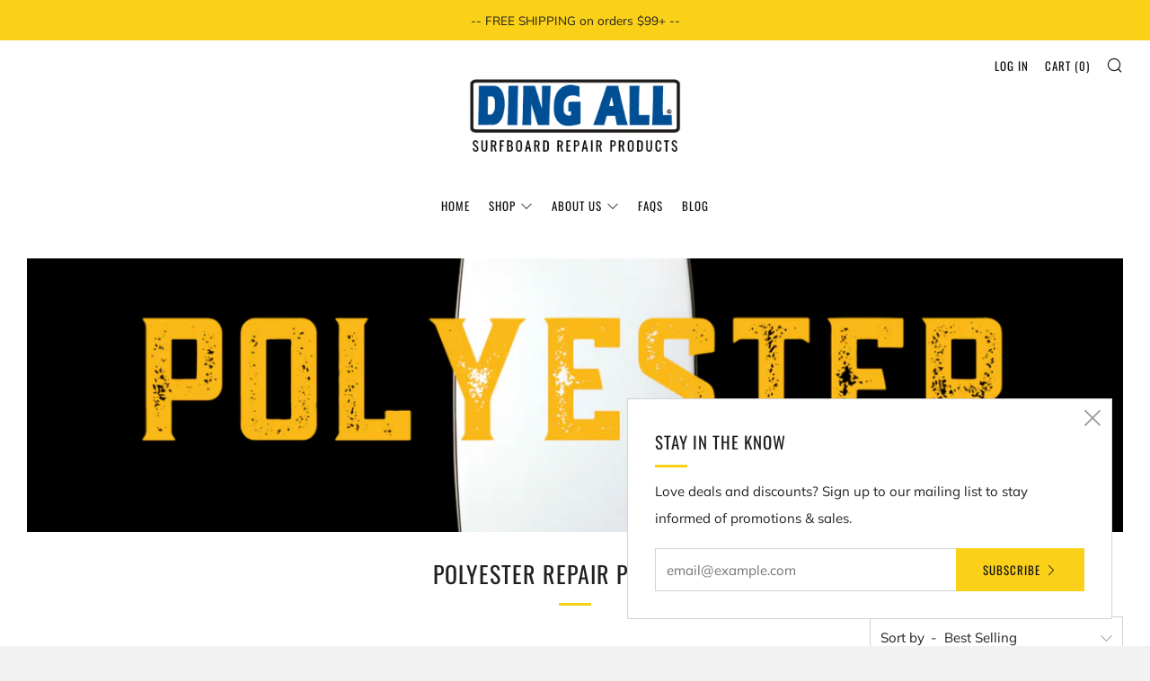

--- FILE ---
content_type: text/html; charset=utf-8
request_url: https://dingall.com/collections/polyester-repair-products
body_size: 27773
content:
<!doctype html>
<html class="no-js" lang="en">
<head>
  	<meta charset="utf-8">
  	<meta http-equiv="X-UA-Compatible" content="IE=edge,chrome=1">
  	<meta name="viewport" content="width=device-width, initial-scale=1.0, height=device-height, minimum-scale=1.0, user-scalable=0">
  	<meta name="theme-color" content="#fad018">

	<!-- Network optimisations -->

<link rel="preload" as="style" href="//dingall.com/cdn/shop/t/3/assets/theme-critical.css?v=95635040958317734871608524775"><link rel="preload" as="script" href="//dingall.com/cdn/shop/t/3/assets/scrollreveal.min.js?v=160788058297944495001608524776"><link rel="preconnect" href="//cdn.shopify.com" crossorigin>
<link rel="preconnect" href="//fonts.shopifycdn.com" crossorigin>
<link rel="preconnect" href="//v.shopify.com" crossorigin>
<link rel="preconnect" href="//ajax.googleapis.com" crossorigin>
<link rel="preconnect" href="//s.ytimg.com" crossorigin>
<link rel="preconnect" href="//www.youtube.com" crossorigin>
<link rel="dns-prefetch" href="//productreviews.shopifycdn.com">
<link rel="dns-prefetch" href="//maps.googleapis.com">
<link rel="dns-prefetch" href="//maps.gstatic.com">
<link rel="preconnect" href="https://monorail-edge.shopifysvc.com">

<link rel="canonical" href="https://dingall.com/collections/polyester-repair-products">
	    <link rel="shortcut icon" href="//dingall.com/cdn/shop/files/Ding_All_32x32.png?v=1614338929" type="image/png">
	

	<!-- Title and description ================================================== --><title>Polyester Repair Products
&ndash; Ding All &amp; SunCure</title><!-- /snippets/social-meta-tags.liquid -->




<meta property="og:site_name" content="Ding All &amp; SunCure ">
<meta property="og:url" content="https://dingall.com/collections/polyester-repair-products">
<meta property="og:title" content="Polyester Repair Products">
<meta property="og:type" content="product.group">
<meta property="og:description" content="Do-it-yourself Surfboard Repair products by Ding All. Established in 1985, this classic resin-system is trusted by board shapers and repair gurus world-wide! Voted Amazon's Choice: Ding repair products include SunCure resin (solar UV cure resin) for Polyester and Epoxy surfboards, Q-cell filler, resin-repair kits...">

<meta property="og:image" content="http://dingall.com/cdn/shop/collections/Polyester_1200x1200.png?v=1608528658">
<meta property="og:image:secure_url" content="https://dingall.com/cdn/shop/collections/Polyester_1200x1200.png?v=1608528658">


<meta name="twitter:card" content="summary_large_image">
<meta name="twitter:title" content="Polyester Repair Products">
<meta name="twitter:description" content="Do-it-yourself Surfboard Repair products by Ding All. Established in 1985, this classic resin-system is trusted by board shapers and repair gurus world-wide! Voted Amazon's Choice: Ding repair products include SunCure resin (solar UV cure resin) for Polyester and Epoxy surfboards, Q-cell filler, resin-repair kits...">

  	<!-- JS before CSSOM =================================================== -->
  	<script type="text/javascript">
		theme = {};
		theme.t = {};
		theme.map = {};
		theme.map_settings_url="//dingall.com/cdn/shop/t/3/assets/map_settings.min.js?v=139713383514298653791608524768";
		theme.cart_type = 'modal';
		theme.cart_ajax = true;
		theme.routes = {
			rootUrl: "/",
			cartUrl: "/cart",
			cartAddUrl: "/cart/add",
			cartChangeUrl: "/cart/change"
		};
	</script>
	
	<style id="fontsupporttest">@font-face{font-family:"font";src:url("https://")}</style>
	<script type="text/javascript">
		function supportsFontFace() {
			function blacklist() {
				var match = /(WebKit|windows phone.+trident)\/(\d+)/i.exec(navigator.userAgent);
				return match && parseInt(match[2], 10) < (match[1] == 'WebKit' ? 533 : 6);
			}
			function hasFontFaceSrc() {
				var style = document.getElementById('fontsupporttest');
				var sheet = style.sheet || style.styleSheet;
				var cssText = sheet ? (sheet.cssRules && sheet.cssRules[0] ? sheet.cssRules[0].cssText : sheet.cssText || '') : '';
				return /src/i.test(cssText);
			}
			return !blacklist() && hasFontFaceSrc();
		}
		document.documentElement.classList.replace('no-js', 'js');
		if (window.matchMedia("(pointer: coarse)").matches) {document.documentElement.classList.add('touchevents')} else {document.documentElement.classList.add('no-touchevents')}
		if (supportsFontFace()) {document.documentElement.classList.add('fontface')}
	</script>
  	<script src="//dingall.com/cdn/shop/t/3/assets/jquery.min.js?v=60938658743091704111608524778" defer="defer"></script>
  	<script src="//dingall.com/cdn/shop/t/3/assets/vendor.min.js?v=90278687466543848511608524780" defer="defer"></script>
  	<script src="//dingall.com/cdn/shop/t/3/assets/ajax-cart.min.js?v=104655514923492747171608524797" defer="defer"></script>

  	<!-- CSS ================================================== -->
  	
<style data-shopify>





:root {
	--color--brand: #fad018;
	--color--brand-dark: #f3c705;
	--color--brand-light: #fbd531;

	--color--accent: #f0f0f0;
	--color--accent-dark: #e3e3e3;

	--color--link: #fdeeae;
	--color--link-dark: #766103;

	--color--text: #212121;
	--color--text-light: rgba(33, 33, 33, 0.7);
	--color--text-lighter: rgba(33, 33, 33, 0.5);
	--color--text-lightest: rgba(33, 33, 33, 0.2);

	--color--text-bg: rgba(33, 33, 33, 0.1);

	--color--headings: #212121;
	--color--alt-text: #666666;
	--color--btn: #111111;

	--color--product-bg: #f0f0f0;
	--color--product-sale: #c00000;

	--color--bg: #FFFFFF;
	--color--bg-alpha: rgba(255, 255, 255, 0.8);
	--color--bg-light: #ffffff;
	--color--bg-dark: #f2f2f2;

	--font--size-base: 15;
	--font--line-base: 30;

	--font--size-h1: 34;
	--font--size-h2: 26;
	--font--size-h3: 20;
	--font--size-h4: 19;
	--font--size-h5: 16;
	--font--size-h6: 15;

	--font--body: Muli, sans-serif;
	--font--body-style: normal;
    --font--body-weight: 400;

    --font--title: Oswald, sans-serif;
	--font--title-weight: 400;
	--font--title-style: normal;
	--font--title-space: 1px;
	--font--title-transform: uppercase;
	--font--title-border: 1;
	--font--title-border-size: 3px;

	--font--nav: Oswald, sans-serif;
	--font--nav-weight: 400;
	--font--nav-style: normal;
	--font--nav-space: 1px;
	--font--nav-transform: uppercase;
	--font--nav-size: 13px;

	--font--button: Oswald, sans-serif;
	--font--button-weight: 400;
	--font--button-style: normal;
	--font--button-space: 1px;
	--font--button-transform: uppercase;
	--font--button-size: 13px;
	--font--button-mobile-size: 12px;

	--font--icon-url: //dingall.com/cdn/shop/t/3/assets/sb-icons.eot?v=69961381625854386191608524770;
}
</style>
	<style>@font-face {
  font-family: Muli;
  font-weight: 400;
  font-style: normal;
  font-display: swap;
  src: url("//dingall.com/cdn/fonts/muli/muli_n4.e949947cfff05efcc994b2e2db40359a04fa9a92.woff2") format("woff2"),
       url("//dingall.com/cdn/fonts/muli/muli_n4.35355e4a0c27c9bc94d9af3f9bcb586d8229277a.woff") format("woff");
}

@font-face {
  font-family: Oswald;
  font-weight: 400;
  font-style: normal;
  font-display: swap;
  src: url("//dingall.com/cdn/fonts/oswald/oswald_n4.7760ed7a63e536050f64bb0607ff70ce07a480bd.woff2") format("woff2"),
       url("//dingall.com/cdn/fonts/oswald/oswald_n4.ae5e497f60fc686568afe76e9ff1872693c533e9.woff") format("woff");
}

@font-face {
  font-family: Oswald;
  font-weight: 400;
  font-style: normal;
  font-display: swap;
  src: url("//dingall.com/cdn/fonts/oswald/oswald_n4.7760ed7a63e536050f64bb0607ff70ce07a480bd.woff2") format("woff2"),
       url("//dingall.com/cdn/fonts/oswald/oswald_n4.ae5e497f60fc686568afe76e9ff1872693c533e9.woff") format("woff");
}

@font-face {
  font-family: Oswald;
  font-weight: 400;
  font-style: normal;
  font-display: swap;
  src: url("//dingall.com/cdn/fonts/oswald/oswald_n4.7760ed7a63e536050f64bb0607ff70ce07a480bd.woff2") format("woff2"),
       url("//dingall.com/cdn/fonts/oswald/oswald_n4.ae5e497f60fc686568afe76e9ff1872693c533e9.woff") format("woff");
}

@font-face {
  font-family: Muli;
  font-weight: 700;
  font-style: normal;
  font-display: swap;
  src: url("//dingall.com/cdn/fonts/muli/muli_n7.c8c44d0404947d89610714223e630c4cbe005587.woff2") format("woff2"),
       url("//dingall.com/cdn/fonts/muli/muli_n7.4cbcffea6175d46b4d67e9408244a5b38c2ac568.woff") format("woff");
}

@font-face {
  font-family: Muli;
  font-weight: 400;
  font-style: italic;
  font-display: swap;
  src: url("//dingall.com/cdn/fonts/muli/muli_i4.c0a1ea800bab5884ab82e4eb25a6bd25121bd08c.woff2") format("woff2"),
       url("//dingall.com/cdn/fonts/muli/muli_i4.a6c39b1b31d876de7f99b3646461aa87120de6ed.woff") format("woff");
}

@font-face {
  font-family: Muli;
  font-weight: 700;
  font-style: italic;
  font-display: swap;
  src: url("//dingall.com/cdn/fonts/muli/muli_i7.34eedbf231efa20bd065d55f6f71485730632c7b.woff2") format("woff2"),
       url("//dingall.com/cdn/fonts/muli/muli_i7.2b4df846821493e68344d0b0212997d071bf38b7.woff") format("woff");
}

</style>

<link rel="stylesheet" href="//dingall.com/cdn/shop/t/3/assets/theme-critical.css?v=95635040958317734871608524775">

<link rel="preload" href="//dingall.com/cdn/shop/t/3/assets/theme.css?v=128834332622582487131608524769" as="style" onload="this.onload=null;this.rel='stylesheet'">
<noscript><link rel="stylesheet" href="//dingall.com/cdn/shop/t/3/assets/theme.css?v=128834332622582487131608524769"></noscript>
<script>
	/*! loadCSS rel=preload polyfill. [c]2017 Filament Group, Inc. MIT License */
	(function(w){"use strict";if(!w.loadCSS){w.loadCSS=function(){}}var rp=loadCSS.relpreload={};rp.support=(function(){var ret;try{ret=w.document.createElement("link").relList.supports("preload")}catch(e){ret=false}return function(){return ret}})();rp.bindMediaToggle=function(link){var finalMedia=link.media||"all";function enableStylesheet(){if(link.addEventListener){link.removeEventListener("load",enableStylesheet)}else if(link.attachEvent){link.detachEvent("onload",enableStylesheet)}link.setAttribute("onload",null);link.media=finalMedia}if(link.addEventListener){link.addEventListener("load",enableStylesheet)}else if(link.attachEvent){link.attachEvent("onload",enableStylesheet)}setTimeout(function(){link.rel="stylesheet";link.media="only x"});setTimeout(enableStylesheet,3000)};rp.poly=function(){if(rp.support()){return}var links=w.document.getElementsByTagName("link");for(var i=0;i<links.length;i+=1){var link=links[i];if(link.rel==="preload"&&link.getAttribute("as")==="style"&&!link.getAttribute("data-loadcss")){link.setAttribute("data-loadcss",true);rp.bindMediaToggle(link)}}};if(!rp.support()){rp.poly();var run=w.setInterval(rp.poly,500);if(w.addEventListener){w.addEventListener("load",function(){rp.poly();w.clearInterval(run)})}else if(w.attachEvent){w.attachEvent("onload",function(){rp.poly();w.clearInterval(run)})}}if(typeof exports!=="undefined"){exports.loadCSS=loadCSS}else{w.loadCSS=loadCSS}}(typeof global!=="undefined"?global:this));
</script>

	<!-- JS after CSSOM=================================================== -->
  	<script src="//dingall.com/cdn/shop/t/3/assets/theme.min.js?v=15630808708841757261608524783" defer="defer"></script>
  	<script src="//dingall.com/cdn/shop/t/3/assets/custom.js?v=152733329445290166911608524777" defer="defer"></script>

	

  	
		<script src="//dingall.com/cdn/shop/t/3/assets/scrollreveal.min.js?v=160788058297944495001608524776"></script>
	
  	

	<!-- Header hook for plugins ================================================== -->
  	<script>window.performance && window.performance.mark && window.performance.mark('shopify.content_for_header.start');</script><meta id="shopify-digital-wallet" name="shopify-digital-wallet" content="/50720702630/digital_wallets/dialog">
<meta name="shopify-checkout-api-token" content="1e576f2494518a306570322b8976ef78">
<meta id="in-context-paypal-metadata" data-shop-id="50720702630" data-venmo-supported="false" data-environment="production" data-locale="en_US" data-paypal-v4="true" data-currency="USD">
<link rel="alternate" type="application/atom+xml" title="Feed" href="/collections/polyester-repair-products.atom" />
<link rel="alternate" type="application/json+oembed" href="https://dingall.com/collections/polyester-repair-products.oembed">
<script async="async" src="/checkouts/internal/preloads.js?locale=en-US"></script>
<link rel="preconnect" href="https://shop.app" crossorigin="anonymous">
<script async="async" src="https://shop.app/checkouts/internal/preloads.js?locale=en-US&shop_id=50720702630" crossorigin="anonymous"></script>
<script id="apple-pay-shop-capabilities" type="application/json">{"shopId":50720702630,"countryCode":"US","currencyCode":"USD","merchantCapabilities":["supports3DS"],"merchantId":"gid:\/\/shopify\/Shop\/50720702630","merchantName":"Ding All \u0026 SunCure ","requiredBillingContactFields":["postalAddress","email"],"requiredShippingContactFields":["postalAddress","email"],"shippingType":"shipping","supportedNetworks":["visa","masterCard","amex","discover","elo","jcb"],"total":{"type":"pending","label":"Ding All \u0026 SunCure ","amount":"1.00"},"shopifyPaymentsEnabled":true,"supportsSubscriptions":true}</script>
<script id="shopify-features" type="application/json">{"accessToken":"1e576f2494518a306570322b8976ef78","betas":["rich-media-storefront-analytics"],"domain":"dingall.com","predictiveSearch":true,"shopId":50720702630,"locale":"en"}</script>
<script>var Shopify = Shopify || {};
Shopify.shop = "ding-alls-suncure.myshopify.com";
Shopify.locale = "en";
Shopify.currency = {"active":"USD","rate":"1.0"};
Shopify.country = "US";
Shopify.theme = {"name":"Venue","id":116603158694,"schema_name":"Venue","schema_version":"4.8.1","theme_store_id":836,"role":"main"};
Shopify.theme.handle = "null";
Shopify.theme.style = {"id":null,"handle":null};
Shopify.cdnHost = "dingall.com/cdn";
Shopify.routes = Shopify.routes || {};
Shopify.routes.root = "/";</script>
<script type="module">!function(o){(o.Shopify=o.Shopify||{}).modules=!0}(window);</script>
<script>!function(o){function n(){var o=[];function n(){o.push(Array.prototype.slice.apply(arguments))}return n.q=o,n}var t=o.Shopify=o.Shopify||{};t.loadFeatures=n(),t.autoloadFeatures=n()}(window);</script>
<script>
  window.ShopifyPay = window.ShopifyPay || {};
  window.ShopifyPay.apiHost = "shop.app\/pay";
  window.ShopifyPay.redirectState = null;
</script>
<script id="shop-js-analytics" type="application/json">{"pageType":"collection"}</script>
<script defer="defer" async type="module" src="//dingall.com/cdn/shopifycloud/shop-js/modules/v2/client.init-shop-cart-sync_BT-GjEfc.en.esm.js"></script>
<script defer="defer" async type="module" src="//dingall.com/cdn/shopifycloud/shop-js/modules/v2/chunk.common_D58fp_Oc.esm.js"></script>
<script defer="defer" async type="module" src="//dingall.com/cdn/shopifycloud/shop-js/modules/v2/chunk.modal_xMitdFEc.esm.js"></script>
<script type="module">
  await import("//dingall.com/cdn/shopifycloud/shop-js/modules/v2/client.init-shop-cart-sync_BT-GjEfc.en.esm.js");
await import("//dingall.com/cdn/shopifycloud/shop-js/modules/v2/chunk.common_D58fp_Oc.esm.js");
await import("//dingall.com/cdn/shopifycloud/shop-js/modules/v2/chunk.modal_xMitdFEc.esm.js");

  window.Shopify.SignInWithShop?.initShopCartSync?.({"fedCMEnabled":true,"windoidEnabled":true});

</script>
<script>
  window.Shopify = window.Shopify || {};
  if (!window.Shopify.featureAssets) window.Shopify.featureAssets = {};
  window.Shopify.featureAssets['shop-js'] = {"shop-cart-sync":["modules/v2/client.shop-cart-sync_DZOKe7Ll.en.esm.js","modules/v2/chunk.common_D58fp_Oc.esm.js","modules/v2/chunk.modal_xMitdFEc.esm.js"],"init-fed-cm":["modules/v2/client.init-fed-cm_B6oLuCjv.en.esm.js","modules/v2/chunk.common_D58fp_Oc.esm.js","modules/v2/chunk.modal_xMitdFEc.esm.js"],"shop-cash-offers":["modules/v2/client.shop-cash-offers_D2sdYoxE.en.esm.js","modules/v2/chunk.common_D58fp_Oc.esm.js","modules/v2/chunk.modal_xMitdFEc.esm.js"],"shop-login-button":["modules/v2/client.shop-login-button_QeVjl5Y3.en.esm.js","modules/v2/chunk.common_D58fp_Oc.esm.js","modules/v2/chunk.modal_xMitdFEc.esm.js"],"pay-button":["modules/v2/client.pay-button_DXTOsIq6.en.esm.js","modules/v2/chunk.common_D58fp_Oc.esm.js","modules/v2/chunk.modal_xMitdFEc.esm.js"],"shop-button":["modules/v2/client.shop-button_DQZHx9pm.en.esm.js","modules/v2/chunk.common_D58fp_Oc.esm.js","modules/v2/chunk.modal_xMitdFEc.esm.js"],"avatar":["modules/v2/client.avatar_BTnouDA3.en.esm.js"],"init-windoid":["modules/v2/client.init-windoid_CR1B-cfM.en.esm.js","modules/v2/chunk.common_D58fp_Oc.esm.js","modules/v2/chunk.modal_xMitdFEc.esm.js"],"init-shop-for-new-customer-accounts":["modules/v2/client.init-shop-for-new-customer-accounts_C_vY_xzh.en.esm.js","modules/v2/client.shop-login-button_QeVjl5Y3.en.esm.js","modules/v2/chunk.common_D58fp_Oc.esm.js","modules/v2/chunk.modal_xMitdFEc.esm.js"],"init-shop-email-lookup-coordinator":["modules/v2/client.init-shop-email-lookup-coordinator_BI7n9ZSv.en.esm.js","modules/v2/chunk.common_D58fp_Oc.esm.js","modules/v2/chunk.modal_xMitdFEc.esm.js"],"init-shop-cart-sync":["modules/v2/client.init-shop-cart-sync_BT-GjEfc.en.esm.js","modules/v2/chunk.common_D58fp_Oc.esm.js","modules/v2/chunk.modal_xMitdFEc.esm.js"],"shop-toast-manager":["modules/v2/client.shop-toast-manager_DiYdP3xc.en.esm.js","modules/v2/chunk.common_D58fp_Oc.esm.js","modules/v2/chunk.modal_xMitdFEc.esm.js"],"init-customer-accounts":["modules/v2/client.init-customer-accounts_D9ZNqS-Q.en.esm.js","modules/v2/client.shop-login-button_QeVjl5Y3.en.esm.js","modules/v2/chunk.common_D58fp_Oc.esm.js","modules/v2/chunk.modal_xMitdFEc.esm.js"],"init-customer-accounts-sign-up":["modules/v2/client.init-customer-accounts-sign-up_iGw4briv.en.esm.js","modules/v2/client.shop-login-button_QeVjl5Y3.en.esm.js","modules/v2/chunk.common_D58fp_Oc.esm.js","modules/v2/chunk.modal_xMitdFEc.esm.js"],"shop-follow-button":["modules/v2/client.shop-follow-button_CqMgW2wH.en.esm.js","modules/v2/chunk.common_D58fp_Oc.esm.js","modules/v2/chunk.modal_xMitdFEc.esm.js"],"checkout-modal":["modules/v2/client.checkout-modal_xHeaAweL.en.esm.js","modules/v2/chunk.common_D58fp_Oc.esm.js","modules/v2/chunk.modal_xMitdFEc.esm.js"],"shop-login":["modules/v2/client.shop-login_D91U-Q7h.en.esm.js","modules/v2/chunk.common_D58fp_Oc.esm.js","modules/v2/chunk.modal_xMitdFEc.esm.js"],"lead-capture":["modules/v2/client.lead-capture_BJmE1dJe.en.esm.js","modules/v2/chunk.common_D58fp_Oc.esm.js","modules/v2/chunk.modal_xMitdFEc.esm.js"],"payment-terms":["modules/v2/client.payment-terms_Ci9AEqFq.en.esm.js","modules/v2/chunk.common_D58fp_Oc.esm.js","modules/v2/chunk.modal_xMitdFEc.esm.js"]};
</script>
<script>(function() {
  var isLoaded = false;
  function asyncLoad() {
    if (isLoaded) return;
    isLoaded = true;
    var urls = ["\/\/www.powr.io\/powr.js?powr-token=ding-alls-suncure.myshopify.com\u0026external-type=shopify\u0026shop=ding-alls-suncure.myshopify.com"];
    for (var i = 0; i < urls.length; i++) {
      var s = document.createElement('script');
      s.type = 'text/javascript';
      s.async = true;
      s.src = urls[i];
      var x = document.getElementsByTagName('script')[0];
      x.parentNode.insertBefore(s, x);
    }
  };
  if(window.attachEvent) {
    window.attachEvent('onload', asyncLoad);
  } else {
    window.addEventListener('load', asyncLoad, false);
  }
})();</script>
<script id="__st">var __st={"a":50720702630,"offset":-18000,"reqid":"cf8904cb-ae2e-4be5-bc5d-8eb80b680214-1769147446","pageurl":"dingall.com\/collections\/polyester-repair-products","u":"ec6f4a3b1648","p":"collection","rtyp":"collection","rid":233014034598};</script>
<script>window.ShopifyPaypalV4VisibilityTracking = true;</script>
<script id="captcha-bootstrap">!function(){'use strict';const t='contact',e='account',n='new_comment',o=[[t,t],['blogs',n],['comments',n],[t,'customer']],c=[[e,'customer_login'],[e,'guest_login'],[e,'recover_customer_password'],[e,'create_customer']],r=t=>t.map((([t,e])=>`form[action*='/${t}']:not([data-nocaptcha='true']) input[name='form_type'][value='${e}']`)).join(','),a=t=>()=>t?[...document.querySelectorAll(t)].map((t=>t.form)):[];function s(){const t=[...o],e=r(t);return a(e)}const i='password',u='form_key',d=['recaptcha-v3-token','g-recaptcha-response','h-captcha-response',i],f=()=>{try{return window.sessionStorage}catch{return}},m='__shopify_v',_=t=>t.elements[u];function p(t,e,n=!1){try{const o=window.sessionStorage,c=JSON.parse(o.getItem(e)),{data:r}=function(t){const{data:e,action:n}=t;return t[m]||n?{data:e,action:n}:{data:t,action:n}}(c);for(const[e,n]of Object.entries(r))t.elements[e]&&(t.elements[e].value=n);n&&o.removeItem(e)}catch(o){console.error('form repopulation failed',{error:o})}}const l='form_type',E='cptcha';function T(t){t.dataset[E]=!0}const w=window,h=w.document,L='Shopify',v='ce_forms',y='captcha';let A=!1;((t,e)=>{const n=(g='f06e6c50-85a8-45c8-87d0-21a2b65856fe',I='https://cdn.shopify.com/shopifycloud/storefront-forms-hcaptcha/ce_storefront_forms_captcha_hcaptcha.v1.5.2.iife.js',D={infoText:'Protected by hCaptcha',privacyText:'Privacy',termsText:'Terms'},(t,e,n)=>{const o=w[L][v],c=o.bindForm;if(c)return c(t,g,e,D).then(n);var r;o.q.push([[t,g,e,D],n]),r=I,A||(h.body.append(Object.assign(h.createElement('script'),{id:'captcha-provider',async:!0,src:r})),A=!0)});var g,I,D;w[L]=w[L]||{},w[L][v]=w[L][v]||{},w[L][v].q=[],w[L][y]=w[L][y]||{},w[L][y].protect=function(t,e){n(t,void 0,e),T(t)},Object.freeze(w[L][y]),function(t,e,n,w,h,L){const[v,y,A,g]=function(t,e,n){const i=e?o:[],u=t?c:[],d=[...i,...u],f=r(d),m=r(i),_=r(d.filter((([t,e])=>n.includes(e))));return[a(f),a(m),a(_),s()]}(w,h,L),I=t=>{const e=t.target;return e instanceof HTMLFormElement?e:e&&e.form},D=t=>v().includes(t);t.addEventListener('submit',(t=>{const e=I(t);if(!e)return;const n=D(e)&&!e.dataset.hcaptchaBound&&!e.dataset.recaptchaBound,o=_(e),c=g().includes(e)&&(!o||!o.value);(n||c)&&t.preventDefault(),c&&!n&&(function(t){try{if(!f())return;!function(t){const e=f();if(!e)return;const n=_(t);if(!n)return;const o=n.value;o&&e.removeItem(o)}(t);const e=Array.from(Array(32),(()=>Math.random().toString(36)[2])).join('');!function(t,e){_(t)||t.append(Object.assign(document.createElement('input'),{type:'hidden',name:u})),t.elements[u].value=e}(t,e),function(t,e){const n=f();if(!n)return;const o=[...t.querySelectorAll(`input[type='${i}']`)].map((({name:t})=>t)),c=[...d,...o],r={};for(const[a,s]of new FormData(t).entries())c.includes(a)||(r[a]=s);n.setItem(e,JSON.stringify({[m]:1,action:t.action,data:r}))}(t,e)}catch(e){console.error('failed to persist form',e)}}(e),e.submit())}));const S=(t,e)=>{t&&!t.dataset[E]&&(n(t,e.some((e=>e===t))),T(t))};for(const o of['focusin','change'])t.addEventListener(o,(t=>{const e=I(t);D(e)&&S(e,y())}));const B=e.get('form_key'),M=e.get(l),P=B&&M;t.addEventListener('DOMContentLoaded',(()=>{const t=y();if(P)for(const e of t)e.elements[l].value===M&&p(e,B);[...new Set([...A(),...v().filter((t=>'true'===t.dataset.shopifyCaptcha))])].forEach((e=>S(e,t)))}))}(h,new URLSearchParams(w.location.search),n,t,e,['guest_login'])})(!0,!0)}();</script>
<script integrity="sha256-4kQ18oKyAcykRKYeNunJcIwy7WH5gtpwJnB7kiuLZ1E=" data-source-attribution="shopify.loadfeatures" defer="defer" src="//dingall.com/cdn/shopifycloud/storefront/assets/storefront/load_feature-a0a9edcb.js" crossorigin="anonymous"></script>
<script crossorigin="anonymous" defer="defer" src="//dingall.com/cdn/shopifycloud/storefront/assets/shopify_pay/storefront-65b4c6d7.js?v=20250812"></script>
<script data-source-attribution="shopify.dynamic_checkout.dynamic.init">var Shopify=Shopify||{};Shopify.PaymentButton=Shopify.PaymentButton||{isStorefrontPortableWallets:!0,init:function(){window.Shopify.PaymentButton.init=function(){};var t=document.createElement("script");t.src="https://dingall.com/cdn/shopifycloud/portable-wallets/latest/portable-wallets.en.js",t.type="module",document.head.appendChild(t)}};
</script>
<script data-source-attribution="shopify.dynamic_checkout.buyer_consent">
  function portableWalletsHideBuyerConsent(e){var t=document.getElementById("shopify-buyer-consent"),n=document.getElementById("shopify-subscription-policy-button");t&&n&&(t.classList.add("hidden"),t.setAttribute("aria-hidden","true"),n.removeEventListener("click",e))}function portableWalletsShowBuyerConsent(e){var t=document.getElementById("shopify-buyer-consent"),n=document.getElementById("shopify-subscription-policy-button");t&&n&&(t.classList.remove("hidden"),t.removeAttribute("aria-hidden"),n.addEventListener("click",e))}window.Shopify?.PaymentButton&&(window.Shopify.PaymentButton.hideBuyerConsent=portableWalletsHideBuyerConsent,window.Shopify.PaymentButton.showBuyerConsent=portableWalletsShowBuyerConsent);
</script>
<script data-source-attribution="shopify.dynamic_checkout.cart.bootstrap">document.addEventListener("DOMContentLoaded",(function(){function t(){return document.querySelector("shopify-accelerated-checkout-cart, shopify-accelerated-checkout")}if(t())Shopify.PaymentButton.init();else{new MutationObserver((function(e,n){t()&&(Shopify.PaymentButton.init(),n.disconnect())})).observe(document.body,{childList:!0,subtree:!0})}}));
</script>
<link id="shopify-accelerated-checkout-styles" rel="stylesheet" media="screen" href="https://dingall.com/cdn/shopifycloud/portable-wallets/latest/accelerated-checkout-backwards-compat.css" crossorigin="anonymous">
<style id="shopify-accelerated-checkout-cart">
        #shopify-buyer-consent {
  margin-top: 1em;
  display: inline-block;
  width: 100%;
}

#shopify-buyer-consent.hidden {
  display: none;
}

#shopify-subscription-policy-button {
  background: none;
  border: none;
  padding: 0;
  text-decoration: underline;
  font-size: inherit;
  cursor: pointer;
}

#shopify-subscription-policy-button::before {
  box-shadow: none;
}

      </style>

<script>window.performance && window.performance.mark && window.performance.mark('shopify.content_for_header.end');</script>
<link href="https://monorail-edge.shopifysvc.com" rel="dns-prefetch">
<script>(function(){if ("sendBeacon" in navigator && "performance" in window) {try {var session_token_from_headers = performance.getEntriesByType('navigation')[0].serverTiming.find(x => x.name == '_s').description;} catch {var session_token_from_headers = undefined;}var session_cookie_matches = document.cookie.match(/_shopify_s=([^;]*)/);var session_token_from_cookie = session_cookie_matches && session_cookie_matches.length === 2 ? session_cookie_matches[1] : "";var session_token = session_token_from_headers || session_token_from_cookie || "";function handle_abandonment_event(e) {var entries = performance.getEntries().filter(function(entry) {return /monorail-edge.shopifysvc.com/.test(entry.name);});if (!window.abandonment_tracked && entries.length === 0) {window.abandonment_tracked = true;var currentMs = Date.now();var navigation_start = performance.timing.navigationStart;var payload = {shop_id: 50720702630,url: window.location.href,navigation_start,duration: currentMs - navigation_start,session_token,page_type: "collection"};window.navigator.sendBeacon("https://monorail-edge.shopifysvc.com/v1/produce", JSON.stringify({schema_id: "online_store_buyer_site_abandonment/1.1",payload: payload,metadata: {event_created_at_ms: currentMs,event_sent_at_ms: currentMs}}));}}window.addEventListener('pagehide', handle_abandonment_event);}}());</script>
<script id="web-pixels-manager-setup">(function e(e,d,r,n,o){if(void 0===o&&(o={}),!Boolean(null===(a=null===(i=window.Shopify)||void 0===i?void 0:i.analytics)||void 0===a?void 0:a.replayQueue)){var i,a;window.Shopify=window.Shopify||{};var t=window.Shopify;t.analytics=t.analytics||{};var s=t.analytics;s.replayQueue=[],s.publish=function(e,d,r){return s.replayQueue.push([e,d,r]),!0};try{self.performance.mark("wpm:start")}catch(e){}var l=function(){var e={modern:/Edge?\/(1{2}[4-9]|1[2-9]\d|[2-9]\d{2}|\d{4,})\.\d+(\.\d+|)|Firefox\/(1{2}[4-9]|1[2-9]\d|[2-9]\d{2}|\d{4,})\.\d+(\.\d+|)|Chrom(ium|e)\/(9{2}|\d{3,})\.\d+(\.\d+|)|(Maci|X1{2}).+ Version\/(15\.\d+|(1[6-9]|[2-9]\d|\d{3,})\.\d+)([,.]\d+|)( \(\w+\)|)( Mobile\/\w+|) Safari\/|Chrome.+OPR\/(9{2}|\d{3,})\.\d+\.\d+|(CPU[ +]OS|iPhone[ +]OS|CPU[ +]iPhone|CPU IPhone OS|CPU iPad OS)[ +]+(15[._]\d+|(1[6-9]|[2-9]\d|\d{3,})[._]\d+)([._]\d+|)|Android:?[ /-](13[3-9]|1[4-9]\d|[2-9]\d{2}|\d{4,})(\.\d+|)(\.\d+|)|Android.+Firefox\/(13[5-9]|1[4-9]\d|[2-9]\d{2}|\d{4,})\.\d+(\.\d+|)|Android.+Chrom(ium|e)\/(13[3-9]|1[4-9]\d|[2-9]\d{2}|\d{4,})\.\d+(\.\d+|)|SamsungBrowser\/([2-9]\d|\d{3,})\.\d+/,legacy:/Edge?\/(1[6-9]|[2-9]\d|\d{3,})\.\d+(\.\d+|)|Firefox\/(5[4-9]|[6-9]\d|\d{3,})\.\d+(\.\d+|)|Chrom(ium|e)\/(5[1-9]|[6-9]\d|\d{3,})\.\d+(\.\d+|)([\d.]+$|.*Safari\/(?![\d.]+ Edge\/[\d.]+$))|(Maci|X1{2}).+ Version\/(10\.\d+|(1[1-9]|[2-9]\d|\d{3,})\.\d+)([,.]\d+|)( \(\w+\)|)( Mobile\/\w+|) Safari\/|Chrome.+OPR\/(3[89]|[4-9]\d|\d{3,})\.\d+\.\d+|(CPU[ +]OS|iPhone[ +]OS|CPU[ +]iPhone|CPU IPhone OS|CPU iPad OS)[ +]+(10[._]\d+|(1[1-9]|[2-9]\d|\d{3,})[._]\d+)([._]\d+|)|Android:?[ /-](13[3-9]|1[4-9]\d|[2-9]\d{2}|\d{4,})(\.\d+|)(\.\d+|)|Mobile Safari.+OPR\/([89]\d|\d{3,})\.\d+\.\d+|Android.+Firefox\/(13[5-9]|1[4-9]\d|[2-9]\d{2}|\d{4,})\.\d+(\.\d+|)|Android.+Chrom(ium|e)\/(13[3-9]|1[4-9]\d|[2-9]\d{2}|\d{4,})\.\d+(\.\d+|)|Android.+(UC? ?Browser|UCWEB|U3)[ /]?(15\.([5-9]|\d{2,})|(1[6-9]|[2-9]\d|\d{3,})\.\d+)\.\d+|SamsungBrowser\/(5\.\d+|([6-9]|\d{2,})\.\d+)|Android.+MQ{2}Browser\/(14(\.(9|\d{2,})|)|(1[5-9]|[2-9]\d|\d{3,})(\.\d+|))(\.\d+|)|K[Aa][Ii]OS\/(3\.\d+|([4-9]|\d{2,})\.\d+)(\.\d+|)/},d=e.modern,r=e.legacy,n=navigator.userAgent;return n.match(d)?"modern":n.match(r)?"legacy":"unknown"}(),u="modern"===l?"modern":"legacy",c=(null!=n?n:{modern:"",legacy:""})[u],f=function(e){return[e.baseUrl,"/wpm","/b",e.hashVersion,"modern"===e.buildTarget?"m":"l",".js"].join("")}({baseUrl:d,hashVersion:r,buildTarget:u}),m=function(e){var d=e.version,r=e.bundleTarget,n=e.surface,o=e.pageUrl,i=e.monorailEndpoint;return{emit:function(e){var a=e.status,t=e.errorMsg,s=(new Date).getTime(),l=JSON.stringify({metadata:{event_sent_at_ms:s},events:[{schema_id:"web_pixels_manager_load/3.1",payload:{version:d,bundle_target:r,page_url:o,status:a,surface:n,error_msg:t},metadata:{event_created_at_ms:s}}]});if(!i)return console&&console.warn&&console.warn("[Web Pixels Manager] No Monorail endpoint provided, skipping logging."),!1;try{return self.navigator.sendBeacon.bind(self.navigator)(i,l)}catch(e){}var u=new XMLHttpRequest;try{return u.open("POST",i,!0),u.setRequestHeader("Content-Type","text/plain"),u.send(l),!0}catch(e){return console&&console.warn&&console.warn("[Web Pixels Manager] Got an unhandled error while logging to Monorail."),!1}}}}({version:r,bundleTarget:l,surface:e.surface,pageUrl:self.location.href,monorailEndpoint:e.monorailEndpoint});try{o.browserTarget=l,function(e){var d=e.src,r=e.async,n=void 0===r||r,o=e.onload,i=e.onerror,a=e.sri,t=e.scriptDataAttributes,s=void 0===t?{}:t,l=document.createElement("script"),u=document.querySelector("head"),c=document.querySelector("body");if(l.async=n,l.src=d,a&&(l.integrity=a,l.crossOrigin="anonymous"),s)for(var f in s)if(Object.prototype.hasOwnProperty.call(s,f))try{l.dataset[f]=s[f]}catch(e){}if(o&&l.addEventListener("load",o),i&&l.addEventListener("error",i),u)u.appendChild(l);else{if(!c)throw new Error("Did not find a head or body element to append the script");c.appendChild(l)}}({src:f,async:!0,onload:function(){if(!function(){var e,d;return Boolean(null===(d=null===(e=window.Shopify)||void 0===e?void 0:e.analytics)||void 0===d?void 0:d.initialized)}()){var d=window.webPixelsManager.init(e)||void 0;if(d){var r=window.Shopify.analytics;r.replayQueue.forEach((function(e){var r=e[0],n=e[1],o=e[2];d.publishCustomEvent(r,n,o)})),r.replayQueue=[],r.publish=d.publishCustomEvent,r.visitor=d.visitor,r.initialized=!0}}},onerror:function(){return m.emit({status:"failed",errorMsg:"".concat(f," has failed to load")})},sri:function(e){var d=/^sha384-[A-Za-z0-9+/=]+$/;return"string"==typeof e&&d.test(e)}(c)?c:"",scriptDataAttributes:o}),m.emit({status:"loading"})}catch(e){m.emit({status:"failed",errorMsg:(null==e?void 0:e.message)||"Unknown error"})}}})({shopId: 50720702630,storefrontBaseUrl: "https://dingall.com",extensionsBaseUrl: "https://extensions.shopifycdn.com/cdn/shopifycloud/web-pixels-manager",monorailEndpoint: "https://monorail-edge.shopifysvc.com/unstable/produce_batch",surface: "storefront-renderer",enabledBetaFlags: ["2dca8a86"],webPixelsConfigList: [{"id":"shopify-app-pixel","configuration":"{}","eventPayloadVersion":"v1","runtimeContext":"STRICT","scriptVersion":"0450","apiClientId":"shopify-pixel","type":"APP","privacyPurposes":["ANALYTICS","MARKETING"]},{"id":"shopify-custom-pixel","eventPayloadVersion":"v1","runtimeContext":"LAX","scriptVersion":"0450","apiClientId":"shopify-pixel","type":"CUSTOM","privacyPurposes":["ANALYTICS","MARKETING"]}],isMerchantRequest: false,initData: {"shop":{"name":"Ding All \u0026 SunCure ","paymentSettings":{"currencyCode":"USD"},"myshopifyDomain":"ding-alls-suncure.myshopify.com","countryCode":"US","storefrontUrl":"https:\/\/dingall.com"},"customer":null,"cart":null,"checkout":null,"productVariants":[],"purchasingCompany":null},},"https://dingall.com/cdn","fcfee988w5aeb613cpc8e4bc33m6693e112",{"modern":"","legacy":""},{"shopId":"50720702630","storefrontBaseUrl":"https:\/\/dingall.com","extensionBaseUrl":"https:\/\/extensions.shopifycdn.com\/cdn\/shopifycloud\/web-pixels-manager","surface":"storefront-renderer","enabledBetaFlags":"[\"2dca8a86\"]","isMerchantRequest":"false","hashVersion":"fcfee988w5aeb613cpc8e4bc33m6693e112","publish":"custom","events":"[[\"page_viewed\",{}],[\"collection_viewed\",{\"collection\":{\"id\":\"233014034598\",\"title\":\"Polyester Repair Products\",\"productVariants\":[{\"price\":{\"amount\":15.95,\"currencyCode\":\"USD\"},\"product\":{\"title\":\"Silmar Polyester Resin - ULTRA CLEAR SANDING RESIN 250A comes with hardener\",\"vendor\":\"Ding All's Suncure\",\"id\":\"5958083707046\",\"untranslatedTitle\":\"Silmar Polyester Resin - ULTRA CLEAR SANDING RESIN 250A comes with hardener\",\"url\":\"\/products\/silmar-polyester-resin-ultra-clear-sanding-resin-250a\",\"type\":\"\"},\"id\":\"37122263810214\",\"image\":{\"src\":\"\/\/dingall.com\/cdn\/shop\/products\/23_8oz_2.png?v=1606102871\"},\"sku\":\"233\",\"title\":\"8 oz\",\"untranslatedTitle\":\"8 oz\"},{\"price\":{\"amount\":15.95,\"currencyCode\":\"USD\"},\"product\":{\"title\":\"Sun Cure Silmar Polyester Resin: SANDING 250A\",\"vendor\":\"Ding All \u0026 SunCure\",\"id\":\"6139756445862\",\"untranslatedTitle\":\"Sun Cure Silmar Polyester Resin: SANDING 250A\",\"url\":\"\/products\/sun-cure-silmar-polyester-resin-sanding-250a\",\"type\":\"\"},\"id\":\"37798358220966\",\"image\":{\"src\":\"\/\/dingall.com\/cdn\/shop\/products\/235-SCSunCurePolyesterSandingResin_4.png?v=1614632468\"},\"sku\":\"#233-SC-240ml\",\"title\":\"½ pint (240ml)\",\"untranslatedTitle\":\"½ pint (240ml)\"},{\"price\":{\"amount\":17.95,\"currencyCode\":\"USD\"},\"product\":{\"title\":\"Standard Polyester Resin Repair Kit - 2 oz\",\"vendor\":\"Ding All's Suncure\",\"id\":\"5958248530086\",\"untranslatedTitle\":\"Standard Polyester Resin Repair Kit - 2 oz\",\"url\":\"\/products\/ding-alls-standard-polyester-repair-kit-2-oz\",\"type\":\"\"},\"id\":\"37123266052262\",\"image\":{\"src\":\"\/\/dingall.com\/cdn\/shop\/products\/231_DingAllPolyesterRepairKit_1.png?v=1606104909\"},\"sku\":\"231\",\"title\":\"2 oz\",\"untranslatedTitle\":\"2 oz\"},{\"price\":{\"amount\":28.95,\"currencyCode\":\"USD\"},\"product\":{\"title\":\"SUPER Silmar Polyester Resin Ding Repair Kit - 4 oz. (112 ml)\",\"vendor\":\"Ding All's Suncure\",\"id\":\"5976608211110\",\"untranslatedTitle\":\"SUPER Silmar Polyester Resin Ding Repair Kit - 4 oz. (112 ml)\",\"url\":\"\/products\/super-silmar-polyester-resin-ding-repair-kit-4-oz-112-ml\",\"type\":\"\"},\"id\":\"37185546682534\",\"image\":{\"src\":\"\/\/dingall.com\/cdn\/shop\/products\/232_SUPER_PolyesterRepairKit_1.png?v=1606661097\"},\"sku\":\"232\",\"title\":\"4 oz\",\"untranslatedTitle\":\"4 oz\"},{\"price\":{\"amount\":29.95,\"currencyCode\":\"USD\"},\"product\":{\"title\":\"Sun Cure Silmar Polyester Resin LAMINATING 249A\",\"vendor\":\"Ding All \u0026 SunCure\",\"id\":\"6139815493798\",\"untranslatedTitle\":\"Sun Cure Silmar Polyester Resin LAMINATING 249A\",\"url\":\"\/products\/sun-cure-silmar-polyester-resin-laminating-249a\",\"type\":\"\"},\"id\":\"37798502891686\",\"image\":{\"src\":\"\/\/dingall.com\/cdn\/shop\/products\/234-SCLSunCurePolyesterLaminatingResin_3.png?v=1614632926\"},\"sku\":\"234 SCL\",\"title\":\"Quart\",\"untranslatedTitle\":\"Quart\"},{\"price\":{\"amount\":4.99,\"currencyCode\":\"USD\"},\"product\":{\"title\":\"Sun Cure - UVC 2000 - Ultra Violet Catalyst\",\"vendor\":\"Ding All \u0026 SunCure\",\"id\":\"6139818573990\",\"untranslatedTitle\":\"Sun Cure - UVC 2000 - Ultra Violet Catalyst\",\"url\":\"\/products\/sun-cure-uvc-2000-ultra-violet-catalyst\",\"type\":\"\"},\"id\":\"37798521110694\",\"image\":{\"src\":\"\/\/dingall.com\/cdn\/shop\/products\/SCUVC2001-SunCure-UVC2000-UltraVioletCatalyst_1.png?v=1614627640\"},\"sku\":\"SC UVC 2001\",\"title\":\"Makes 1 gallon\",\"untranslatedTitle\":\"Makes 1 gallon\"},{\"price\":{\"amount\":13.95,\"currencyCode\":\"USD\"},\"product\":{\"title\":\"SunCure MINI: Fiberfill Polyester Ding Repair Kit - 1 oz\",\"vendor\":\"Ding All's Suncure\",\"id\":\"5958188171430\",\"untranslatedTitle\":\"SunCure MINI: Fiberfill Polyester Ding Repair Kit - 1 oz\",\"url\":\"\/products\/suncure-mini-fiberfill-polyester-ding-repair-kit-1-oz\",\"type\":\"\"},\"id\":\"37122944041126\",\"image\":{\"src\":\"\/\/dingall.com\/cdn\/shop\/products\/223MPK_1.png?v=1606104476\"},\"sku\":\"223MPK\",\"title\":\"1 oz\",\"untranslatedTitle\":\"1 oz\"},{\"price\":{\"amount\":29.95,\"currencyCode\":\"USD\"},\"product\":{\"title\":\"Ding All Polyester Laminating Resin - Silmar 249-A comes with hardener\",\"vendor\":\"Ding All \u0026 SunCure\",\"id\":\"7150927937702\",\"untranslatedTitle\":\"Ding All Polyester Laminating Resin - Silmar 249-A comes with hardener\",\"url\":\"\/products\/ding-all-polyester-laminating-resin-silmar-249-a\",\"type\":\"\"},\"id\":\"41699466707110\",\"image\":{\"src\":\"\/\/dingall.com\/cdn\/shop\/products\/3.png?v=1636659883\"},\"sku\":\"234L\",\"title\":\"Quart\",\"untranslatedTitle\":\"Quart\"},{\"price\":{\"amount\":16.95,\"currencyCode\":\"USD\"},\"product\":{\"title\":\"Sun Cure Polyester Fiberglass Repair Kit - 2 oz.\",\"vendor\":\"Ding All Suncure\",\"id\":\"5958397231270\",\"untranslatedTitle\":\"Sun Cure Polyester Fiberglass Repair Kit - 2 oz.\",\"url\":\"\/products\/sun-cure-polyester-fiberglass-repair-kit-2-oz\",\"type\":\"Ding Repair Kit\"},\"id\":\"37124281958566\",\"image\":{\"src\":\"\/\/dingall.com\/cdn\/shop\/products\/231SC_1.png?v=1606106723\"},\"sku\":\"231SC\",\"title\":\"2 oz.\",\"untranslatedTitle\":\"2 oz.\"}]}}]]"});</script><script>
  window.ShopifyAnalytics = window.ShopifyAnalytics || {};
  window.ShopifyAnalytics.meta = window.ShopifyAnalytics.meta || {};
  window.ShopifyAnalytics.meta.currency = 'USD';
  var meta = {"products":[{"id":5958083707046,"gid":"gid:\/\/shopify\/Product\/5958083707046","vendor":"Ding All's Suncure","type":"","handle":"silmar-polyester-resin-ultra-clear-sanding-resin-250a","variants":[{"id":37122263810214,"price":1595,"name":"Silmar Polyester Resin - ULTRA CLEAR SANDING RESIN 250A comes with hardener - 8 oz","public_title":"8 oz","sku":"233"},{"id":37122263842982,"price":2995,"name":"Silmar Polyester Resin - ULTRA CLEAR SANDING RESIN 250A comes with hardener - Quart","public_title":"Quart","sku":"234"},{"id":37122263875750,"price":6895,"name":"Silmar Polyester Resin - ULTRA CLEAR SANDING RESIN 250A comes with hardener - Gallon","public_title":"Gallon","sku":"235"}],"remote":false},{"id":6139756445862,"gid":"gid:\/\/shopify\/Product\/6139756445862","vendor":"Ding All \u0026 SunCure","type":"","handle":"sun-cure-silmar-polyester-resin-sanding-250a","variants":[{"id":37798358220966,"price":1595,"name":"Sun Cure Silmar Polyester Resin: SANDING 250A - ½ pint (240ml)","public_title":"½ pint (240ml)","sku":"#233-SC-240ml"},{"id":37798358253734,"price":2995,"name":"Sun Cure Silmar Polyester Resin: SANDING 250A - Quart","public_title":"Quart","sku":"#234-SC-Quart"},{"id":37798358286502,"price":6895,"name":"Sun Cure Silmar Polyester Resin: SANDING 250A - Gallon","public_title":"Gallon","sku":"#235-SC-Gallon"}],"remote":false},{"id":5958248530086,"gid":"gid:\/\/shopify\/Product\/5958248530086","vendor":"Ding All's Suncure","type":"","handle":"ding-alls-standard-polyester-repair-kit-2-oz","variants":[{"id":37123266052262,"price":1795,"name":"Standard Polyester Resin Repair Kit - 2 oz - 2 oz","public_title":"2 oz","sku":"231"}],"remote":false},{"id":5976608211110,"gid":"gid:\/\/shopify\/Product\/5976608211110","vendor":"Ding All's Suncure","type":"","handle":"super-silmar-polyester-resin-ding-repair-kit-4-oz-112-ml","variants":[{"id":37185546682534,"price":2895,"name":"SUPER Silmar Polyester Resin Ding Repair Kit - 4 oz. (112 ml) - 4 oz","public_title":"4 oz","sku":"232"}],"remote":false},{"id":6139815493798,"gid":"gid:\/\/shopify\/Product\/6139815493798","vendor":"Ding All \u0026 SunCure","type":"","handle":"sun-cure-silmar-polyester-resin-laminating-249a","variants":[{"id":37798502891686,"price":2995,"name":"Sun Cure Silmar Polyester Resin LAMINATING 249A - Quart","public_title":"Quart","sku":"234 SCL"},{"id":37798502924454,"price":6895,"name":"Sun Cure Silmar Polyester Resin LAMINATING 249A - Gallon","public_title":"Gallon","sku":"235 SCL"}],"remote":false},{"id":6139818573990,"gid":"gid:\/\/shopify\/Product\/6139818573990","vendor":"Ding All \u0026 SunCure","type":"","handle":"sun-cure-uvc-2000-ultra-violet-catalyst","variants":[{"id":37798521110694,"price":499,"name":"Sun Cure - UVC 2000 - Ultra Violet Catalyst - Makes 1 gallon","public_title":"Makes 1 gallon","sku":"SC UVC 2001"},{"id":37798521176230,"price":2495,"name":"Sun Cure - UVC 2000 - Ultra Violet Catalyst - Makes 10 gallons","public_title":"Makes 10 gallons","sku":"SC UVC 2010"},{"id":37798521208998,"price":8995,"name":"Sun Cure - UVC 2000 - Ultra Violet Catalyst - Makes 55 gallons","public_title":"Makes 55 gallons","sku":"SC UVC 2055"}],"remote":false},{"id":5958188171430,"gid":"gid:\/\/shopify\/Product\/5958188171430","vendor":"Ding All's Suncure","type":"","handle":"suncure-mini-fiberfill-polyester-ding-repair-kit-1-oz","variants":[{"id":37122944041126,"price":1395,"name":"SunCure MINI: Fiberfill Polyester Ding Repair Kit - 1 oz - 1 oz","public_title":"1 oz","sku":"223MPK"}],"remote":false},{"id":7150927937702,"gid":"gid:\/\/shopify\/Product\/7150927937702","vendor":"Ding All \u0026 SunCure","type":"","handle":"ding-all-polyester-laminating-resin-silmar-249-a","variants":[{"id":41699466707110,"price":2995,"name":"Ding All Polyester Laminating Resin - Silmar 249-A comes with hardener - Quart","public_title":"Quart","sku":"234L"},{"id":41699466739878,"price":6895,"name":"Ding All Polyester Laminating Resin - Silmar 249-A comes with hardener - Gallon","public_title":"Gallon","sku":"235L"}],"remote":false},{"id":5958397231270,"gid":"gid:\/\/shopify\/Product\/5958397231270","vendor":"Ding All Suncure","type":"Ding Repair Kit","handle":"sun-cure-polyester-fiberglass-repair-kit-2-oz","variants":[{"id":37124281958566,"price":1695,"name":"Sun Cure Polyester Fiberglass Repair Kit - 2 oz. - 2 oz.","public_title":"2 oz.","sku":"231SC"}],"remote":false}],"page":{"pageType":"collection","resourceType":"collection","resourceId":233014034598,"requestId":"cf8904cb-ae2e-4be5-bc5d-8eb80b680214-1769147446"}};
  for (var attr in meta) {
    window.ShopifyAnalytics.meta[attr] = meta[attr];
  }
</script>
<script class="analytics">
  (function () {
    var customDocumentWrite = function(content) {
      var jquery = null;

      if (window.jQuery) {
        jquery = window.jQuery;
      } else if (window.Checkout && window.Checkout.$) {
        jquery = window.Checkout.$;
      }

      if (jquery) {
        jquery('body').append(content);
      }
    };

    var hasLoggedConversion = function(token) {
      if (token) {
        return document.cookie.indexOf('loggedConversion=' + token) !== -1;
      }
      return false;
    }

    var setCookieIfConversion = function(token) {
      if (token) {
        var twoMonthsFromNow = new Date(Date.now());
        twoMonthsFromNow.setMonth(twoMonthsFromNow.getMonth() + 2);

        document.cookie = 'loggedConversion=' + token + '; expires=' + twoMonthsFromNow;
      }
    }

    var trekkie = window.ShopifyAnalytics.lib = window.trekkie = window.trekkie || [];
    if (trekkie.integrations) {
      return;
    }
    trekkie.methods = [
      'identify',
      'page',
      'ready',
      'track',
      'trackForm',
      'trackLink'
    ];
    trekkie.factory = function(method) {
      return function() {
        var args = Array.prototype.slice.call(arguments);
        args.unshift(method);
        trekkie.push(args);
        return trekkie;
      };
    };
    for (var i = 0; i < trekkie.methods.length; i++) {
      var key = trekkie.methods[i];
      trekkie[key] = trekkie.factory(key);
    }
    trekkie.load = function(config) {
      trekkie.config = config || {};
      trekkie.config.initialDocumentCookie = document.cookie;
      var first = document.getElementsByTagName('script')[0];
      var script = document.createElement('script');
      script.type = 'text/javascript';
      script.onerror = function(e) {
        var scriptFallback = document.createElement('script');
        scriptFallback.type = 'text/javascript';
        scriptFallback.onerror = function(error) {
                var Monorail = {
      produce: function produce(monorailDomain, schemaId, payload) {
        var currentMs = new Date().getTime();
        var event = {
          schema_id: schemaId,
          payload: payload,
          metadata: {
            event_created_at_ms: currentMs,
            event_sent_at_ms: currentMs
          }
        };
        return Monorail.sendRequest("https://" + monorailDomain + "/v1/produce", JSON.stringify(event));
      },
      sendRequest: function sendRequest(endpointUrl, payload) {
        // Try the sendBeacon API
        if (window && window.navigator && typeof window.navigator.sendBeacon === 'function' && typeof window.Blob === 'function' && !Monorail.isIos12()) {
          var blobData = new window.Blob([payload], {
            type: 'text/plain'
          });

          if (window.navigator.sendBeacon(endpointUrl, blobData)) {
            return true;
          } // sendBeacon was not successful

        } // XHR beacon

        var xhr = new XMLHttpRequest();

        try {
          xhr.open('POST', endpointUrl);
          xhr.setRequestHeader('Content-Type', 'text/plain');
          xhr.send(payload);
        } catch (e) {
          console.log(e);
        }

        return false;
      },
      isIos12: function isIos12() {
        return window.navigator.userAgent.lastIndexOf('iPhone; CPU iPhone OS 12_') !== -1 || window.navigator.userAgent.lastIndexOf('iPad; CPU OS 12_') !== -1;
      }
    };
    Monorail.produce('monorail-edge.shopifysvc.com',
      'trekkie_storefront_load_errors/1.1',
      {shop_id: 50720702630,
      theme_id: 116603158694,
      app_name: "storefront",
      context_url: window.location.href,
      source_url: "//dingall.com/cdn/s/trekkie.storefront.8d95595f799fbf7e1d32231b9a28fd43b70c67d3.min.js"});

        };
        scriptFallback.async = true;
        scriptFallback.src = '//dingall.com/cdn/s/trekkie.storefront.8d95595f799fbf7e1d32231b9a28fd43b70c67d3.min.js';
        first.parentNode.insertBefore(scriptFallback, first);
      };
      script.async = true;
      script.src = '//dingall.com/cdn/s/trekkie.storefront.8d95595f799fbf7e1d32231b9a28fd43b70c67d3.min.js';
      first.parentNode.insertBefore(script, first);
    };
    trekkie.load(
      {"Trekkie":{"appName":"storefront","development":false,"defaultAttributes":{"shopId":50720702630,"isMerchantRequest":null,"themeId":116603158694,"themeCityHash":"6040571554984575521","contentLanguage":"en","currency":"USD","eventMetadataId":"2cc9a9f5-a7ad-4020-aeef-2756e1b38a1e"},"isServerSideCookieWritingEnabled":true,"monorailRegion":"shop_domain","enabledBetaFlags":["65f19447"]},"Session Attribution":{},"S2S":{"facebookCapiEnabled":true,"source":"trekkie-storefront-renderer","apiClientId":580111}}
    );

    var loaded = false;
    trekkie.ready(function() {
      if (loaded) return;
      loaded = true;

      window.ShopifyAnalytics.lib = window.trekkie;

      var originalDocumentWrite = document.write;
      document.write = customDocumentWrite;
      try { window.ShopifyAnalytics.merchantGoogleAnalytics.call(this); } catch(error) {};
      document.write = originalDocumentWrite;

      window.ShopifyAnalytics.lib.page(null,{"pageType":"collection","resourceType":"collection","resourceId":233014034598,"requestId":"cf8904cb-ae2e-4be5-bc5d-8eb80b680214-1769147446","shopifyEmitted":true});

      var match = window.location.pathname.match(/checkouts\/(.+)\/(thank_you|post_purchase)/)
      var token = match? match[1]: undefined;
      if (!hasLoggedConversion(token)) {
        setCookieIfConversion(token);
        window.ShopifyAnalytics.lib.track("Viewed Product Category",{"currency":"USD","category":"Collection: polyester-repair-products","collectionName":"polyester-repair-products","collectionId":233014034598,"nonInteraction":true},undefined,undefined,{"shopifyEmitted":true});
      }
    });


        var eventsListenerScript = document.createElement('script');
        eventsListenerScript.async = true;
        eventsListenerScript.src = "//dingall.com/cdn/shopifycloud/storefront/assets/shop_events_listener-3da45d37.js";
        document.getElementsByTagName('head')[0].appendChild(eventsListenerScript);

})();</script>
<script
  defer
  src="https://dingall.com/cdn/shopifycloud/perf-kit/shopify-perf-kit-3.0.4.min.js"
  data-application="storefront-renderer"
  data-shop-id="50720702630"
  data-render-region="gcp-us-central1"
  data-page-type="collection"
  data-theme-instance-id="116603158694"
  data-theme-name="Venue"
  data-theme-version="4.8.1"
  data-monorail-region="shop_domain"
  data-resource-timing-sampling-rate="10"
  data-shs="true"
  data-shs-beacon="true"
  data-shs-export-with-fetch="true"
  data-shs-logs-sample-rate="1"
  data-shs-beacon-endpoint="https://dingall.com/api/collect"
></script>
</head>

<body id="polyester-repair-products" class="template-collection" data-anim-fade="false" data-anim-load="true" data-anim-interval-style="fade_down" data-anim-zoom="true" data-anim-interval="true" data-heading-border="true">
	<script type="text/javascript">
		//loading class for animations
		document.body.className += ' ' + 'js-theme-loading';
		setTimeout(function(){
			document.body.className = document.body.className.replace('js-theme-loading','js-theme-loaded');
		}, 300);
	</script>

	<div class="page-transition"></div>

	<div class="page-container">
		<div id="shopify-section-mobile-drawer" class="shopify-section js-section__mobile-draw"><style>
.mobile-draw,
.mobile-draw .mfp-close {
    background-color: #212121;
}
.mobile-draw__localize {
    background-color: #141414;
}
</style>

<div class="mobile-draw mobile-draw--light js-menu-draw mfp-hide"><div class="mobile-draw__wrapper">

        <nav class="mobile-draw__nav mobile-nav">
            <ul class="mobile-nav__items o-list-bare">

                
                    
                    <li class="mobile-nav__item">
                        <a href="/" class="mobile-nav__link">Home</a>

                        
                    </li>
                
                    
                    <li class="mobile-nav__item mobile-nav__item--sub" aria-has-popup="true" aria-expanded="false" aria-controls="mobile-sub-2">
                        <a href="#mobile-sub-2" class="mobile-nav__link mobile-nav__link--sub js-toggle-trigger">Shop</a>

                        
                            <div class="mobile-nav__sub js-toggle-target" id="mobile-sub-2">
                                <ul class="mobile-nav__sub__items o-list-bare">

                                    
                                        <li class="mobile-nav__sub__item" aria-has-popup="true" aria-expanded="false" aria-controls="mobile-sub-t-2-1">
                                            <a href="/collections/suncure" class="mobile-nav__sub__link">SunCure Products</a>

                                            

                                        </li>
                                    
                                        <li class="mobile-nav__sub__item" aria-has-popup="true" aria-expanded="false" aria-controls="mobile-sub-t-2-2">
                                            <a href="/collections/ding-all" class="mobile-nav__sub__link">Ding All Products</a>

                                            

                                        </li>
                                    
                                        <li class="mobile-nav__sub__item" aria-has-popup="true" aria-expanded="false" aria-controls="mobile-sub-t-2-3">
                                            <a href="/collections/fiberglass-cloth" class="mobile-nav__sub__link">Fiberglass Cloth </a>

                                            

                                        </li>
                                    
                                        <li class="mobile-nav__sub__item" aria-has-popup="true" aria-expanded="false" aria-controls="mobile-sub-t-2-4">
                                            <a href="/collections/q-cell-filler" class="mobile-nav__sub__link">Q-Cell Filler </a>

                                            

                                        </li>
                                    
                                        <li class="mobile-nav__sub__item" aria-has-popup="true" aria-expanded="false" aria-controls="mobile-sub-t-2-5">
                                            <a href="/collections/supplies" class="mobile-nav__sub__link">Supplies</a>

                                            

                                        </li>
                                    
                                </ul>
                            </div>
                        
                    </li>
                
                    
                    <li class="mobile-nav__item mobile-nav__item--sub" aria-has-popup="true" aria-expanded="false" aria-controls="mobile-sub-3">
                        <a href="#mobile-sub-3" class="mobile-nav__link mobile-nav__link--sub js-toggle-trigger">About Us</a>

                        
                            <div class="mobile-nav__sub js-toggle-target" id="mobile-sub-3">
                                <ul class="mobile-nav__sub__items o-list-bare">

                                    
                                        <li class="mobile-nav__sub__item" aria-has-popup="true" aria-expanded="false" aria-controls="mobile-sub-t-3-1">
                                            <a href="/pages/founder-story" class="mobile-nav__sub__link">Founder Story </a>

                                            

                                        </li>
                                    
                                        <li class="mobile-nav__sub__item" aria-has-popup="true" aria-expanded="false" aria-controls="mobile-sub-t-3-2">
                                            <a href="/pages/contact-us" class="mobile-nav__sub__link">Contact Us</a>

                                            

                                        </li>
                                    
                                </ul>
                            </div>
                        
                    </li>
                
                    
                    <li class="mobile-nav__item">
                        <a href="/apps/help-center" class="mobile-nav__link">FAQs</a>

                        
                    </li>
                
                    
                    <li class="mobile-nav__item">
                        <a href="/blogs/news" class="mobile-nav__link">Blog </a>

                        
                    </li>
                

                
                    
                        <li class="mobile-nav__item">
                            <a href="https://dingall.com/customer_authentication/redirect?locale=en&region_country=US" class="mobile-nav__link">Log in</a>
                        </li>
                    
                
            </ul>
        </nav>

        
            <div class="mobile-draw__search mobile-search">
                <form action="/search" method="get" class="mobile-search__form" role="search">
                    <input type="hidden" name="type" value="product,article,page">
                    <input type="search" name="q" class="mobile-search__input" value="" aria-label="Search our store..." placeholder="Search our store...">
                    <button type="submit" class="mobile-search__submit">
                        <i class="icon icon--search" aria-hidden="true"></i>
                        <span class="icon-fallback__text">Search</span>
                    </button>
                </form>
            </div>
        

        <div class="mobile-draw__footer mobile-footer">
            
                <div class="mobile-footer__contact">
                    
                        <h4 class="mobile-footer__title">Contact</h4>
                    
                    
                        <p class="mobile-footer__text"><a href="tel:9042470808" class="mobile-footer__text-link">9042470808</a></p>
                    
                    
                        <p class="mobile-footer__text"><a href="mailto:Surfsource@gmail.com" class="mobile-footer__text-link">Surfsource@gmail.com</a></p>
                    
                </div>
            
            
                <ul class="mobile-footer__social-items o-list-bare">
                    
                        <li class="mobile-footer__social-item">
                            <a href="https://www.facebook.com/DingAll85" class="mobile-footer__social-link icon-fallback" target="_blank">
                                <i class="icon icon--facebook" aria-hidden="true"></i>
                                <span class="icon-fallback__text">Facebook</span>
                            </a>
                        </li>
                    
                    
                    
                    
                        <li class="mobile-footer__social-item">
                            <a href="https://www.instagram.com/sun.cure/" class="mobile-footer__social-link icon-fallback" target="_blank">
                                <i class="icon icon--instagram" aria-hidden="true"></i>
                                <span class="icon-fallback__text">Instagram</span>
                            </a>
                        </li>
                    
                    
                    
                    
                    
                        <li class="mobile-footer__social-item">
                            <a href="https://www.youtube.com/channel/UCIaCtAHSH3Cnkf8t8qFQUwg" class="mobile-footer__social-link icon-fallback" target="_blank">
                                <i class="icon icon--youtube" aria-hidden="true"></i>
                                <span class="icon-fallback__text">YouTube</span>
                            </a>
                        </li>
                    
                    
                    
                    
                </ul>
            
        </div>

        

    </div>
</div>


</div>
		<div id="shopify-section-announcement" class="shopify-section js-section__announcement"><style type="text/css">
    
    .announcement {
        background-color: #fad018;
    }
    .announcement__text,
    .announcement__text.rte a {
        color: #212121;
    }
    .announcement__text.rte a {
        border-color: #212121;
    }
    
</style> 


    
        
            <div class="announcement">
                <p class="announcement__text">-- FREE SHIPPING on orders $99+ --</p>
            </div>
        
    


</div>
		<div id="shopify-section-header" class="shopify-section shopify-section-header js-section__header"><style type="text/css">
    .header, .nav__sub-wrap, .nav__sub-t-wrap { background-color: #ffffff; }
    .nav__sub-wrap:after { border-bottom-color: #ffffff; }
    .header--light .nav__sub__link.selected, 
    .header--light .nav__sub__link:hover,
    .header--light .nav__sub__item--sub:hover .nav__sub__link,
    .header--light .nav__sub-t__link:hover { background-color: #ffffff; }
    .header--dark .nav__sub__link.selected, 
    .header--dark .nav__sub__link:hover,
    .header--dark .nav__sub__item--sub:hover .nav__sub__link,
    .header--dark .nav__sub-t__link:hover { background-color: #f2f2f2; }
    
    .js-is-sticky .header {border-bottom: 1px solid #e4e4e4}
    

    
    .shopify-section-header {
        position: -webkit-sticky;
        position: sticky;
    }
    

    :root {
        
        --header-is-sticky: 0;
        ;
    }

    .header,
    .header__logo,
    .header-trigger {
        height: 300px;
    }
    .header__logo-img,
    .header-trigger {
        max-height: 300px;
    }
    .header--center .header__logo-img {
        width: 300px;
    }
    .header__logo-img {
        
            padding: 9px 0;
        
    }
    @media screen and (max-width: 767px) {
        .header,
        .header__logo,
        .header.header--center .header__logo,
        .header-trigger {height: 113px;}
        .header__logo-img,
        .header--center.header--center .header__logo-img,
        .header-trigger {max-height: 113px;}
    }
    .header--mega .primary-nav .nav__sub {
padding-top: 133px;
    }
    
        .main { margin-top: 30px }
        .main .shopify-section:first-child .section--full { margin-top: -30px }
    
</style>

<header role="banner" id="top" class="header header--dark js-header header--sticky js-header-sticky header--scroll js-header-scroll header--center" data-section-id="header" data-section-type="header-section">

    

    <div class="header__logo u-flex u-flex--middle u-flex--center">
        
            <div class="header__logo-wrapper js-main-logo" itemscope itemtype="http://schema.org/Organization">
        
            
                <a href="/" itemprop="url" class="header__logo-link animsition-link">
                    
                    <img src="//dingall.com/cdn/shop/files/Surfboard_repair_products_1000x.png?v=1612904099" class="header__logo-img" alt="Ding All &amp; SunCure " itemprop="logo">
                </a>
            
        
            </div>
        
    </div>

    <div class="header-trigger header-trigger--left mobile-draw-trigger-icon u-flex u-flex--middle js-mobile-draw-icon" style="display: none">
        <a href="#" class="header-trigger__link header-trigger__link--mobile js-mobile-draw-trigger icon-fallback">
            <i class="icon icon--menu" aria-hidden="true"></i>
            <span class="icon-fallback__text">Menu</span>
        </a>
    </div>
    
        <div class="header-trigger header-trigger--right search-draw-trigger-icon u-flex u-flex--middle js-search-draw-icon" style="display: none">
            <a href="/search" class="header-trigger__link header-trigger__link--search icon-fallback js-search-trigger js-no-transition">
                <i class="icon icon--search" aria-hidden="true"></i>
                <span class="icon-fallback__text">Search</span>
            </a>
        </div>
    
    <div class="header-trigger header-trigger--far-right cart-draw-trigger-icon u-flex u-flex--middle js-cart-draw-icon" style="display: none">
        <a href="/cart" class="header-trigger__link header-trigger__link--cart icon-fallback js-cart-trigger js-no-transition">
            <i class="icon icon--cart" aria-hidden="true"></i>
            <span class="icon-fallback__text">Cart</span>
        </a>
    </div>

    <div class="header-navs js-heaver-navs u-clearfix u-hidden@tab-down">

        <nav class="primary-nav header-navs__items js-primary-nav" role="navigation">
            <ul class="primary-nav__items">
                
                    
                    <li class="primary-nav__item">
                        <a href="/" class="primary-nav__link animsition-link" >Home</a>

                        

                    </li>
                
                    
                    <li class="primary-nav__item primary-nav__item--sub js-header-sub-link">
                        <a href="/collections/all" class="primary-nav__link animsition-link nav__link--sub js-header-sub-link-a"  aria-expanded="false" aria-controls="sub-2">Shop</a>

                        
                            <div class="nav__sub nav__sub--cta" id="sub-2">
                                <div class="nav__sub-wrap">

                                    <ul class="nav__sub__items nav__sub__items--5 nav__sub__items--single o-list-bare">

                                        
                                            <li class="nav__sub__item">
                                                <a href="/collections/suncure" class="nav__sub__link"  aria-expanded="false" aria-controls="sub-t-2-1">SunCure Products</a>

                                                

                                            </li>
                                        
                                            <li class="nav__sub__item">
                                                <a href="/collections/ding-all" class="nav__sub__link"  aria-expanded="false" aria-controls="sub-t-2-2">Ding All Products</a>

                                                

                                            </li>
                                        
                                            <li class="nav__sub__item">
                                                <a href="/collections/fiberglass-cloth" class="nav__sub__link"  aria-expanded="false" aria-controls="sub-t-2-3">Fiberglass Cloth </a>

                                                

                                            </li>
                                        
                                            <li class="nav__sub__item">
                                                <a href="/collections/q-cell-filler" class="nav__sub__link"  aria-expanded="false" aria-controls="sub-t-2-4">Q-Cell Filler </a>

                                                

                                            </li>
                                        
                                            <li class="nav__sub__item">
                                                <a href="/collections/supplies" class="nav__sub__link"  aria-expanded="false" aria-controls="sub-t-2-5">Supplies</a>

                                                

                                            </li>
                                        

                                    </ul>

                                    

                                </div>
                            </div>
                        

                    </li>
                
                    
                    <li class="primary-nav__item primary-nav__item--sub js-header-sub-link">
                        <a href="/pages/founder-story" class="primary-nav__link animsition-link nav__link--sub js-header-sub-link-a"  aria-expanded="false" aria-controls="sub-3">About Us</a>

                        
                            <div class="nav__sub nav__sub--cta" id="sub-3">
                                <div class="nav__sub-wrap">

                                    <ul class="nav__sub__items nav__sub__items--2 nav__sub__items--single o-list-bare">

                                        
                                            <li class="nav__sub__item">
                                                <a href="/pages/founder-story" class="nav__sub__link"  aria-expanded="false" aria-controls="sub-t-3-1">Founder Story </a>

                                                

                                            </li>
                                        
                                            <li class="nav__sub__item">
                                                <a href="/pages/contact-us" class="nav__sub__link"  aria-expanded="false" aria-controls="sub-t-3-2">Contact Us</a>

                                                

                                            </li>
                                        

                                    </ul>

                                    

                                </div>
                            </div>
                        

                    </li>
                
                    
                    <li class="primary-nav__item">
                        <a href="/apps/help-center" class="primary-nav__link animsition-link" >FAQs</a>

                        

                    </li>
                
                    
                    <li class="primary-nav__item">
                        <a href="/blogs/news" class="primary-nav__link animsition-link" >Blog </a>

                        

                    </li>
                
            </ul>
        </nav>

        <nav class="secondary-nav header-navs__items js-secondary-nav">
            <ul class="secondary-nav__items">
                    
                        <li class="secondary-nav__item">
                            <a href="https://dingall.com/customer_authentication/redirect?locale=en&region_country=US" class="secondary-nav__link">Log in</a>
                        </li>
                    
                

                <li class="secondary-nav__item">
                    <a href="/cart" class="secondary-nav__link js-cart-trigger js-no-transition">Cart (<span id="CartCount">0</span>)</a>
                </li>

                
                    <li class="secondary-nav__item secondary-nav__item--search">
                        <a href="/search" class="secondary-nav__link secondary-nav__link--search icon-fallback js-search-trigger js-no-transition">
                            <i class="icon icon--search" aria-hidden="true"></i>
                            <span class="icon-fallback__text u-hidden-visually">Search</span>
                        </a>
                    </li>
                

            </ul>
        </nav>

    </div>
</header>
<script>
var primaryNav = document.getElementsByClassName('js-primary-nav')[0];
var primaryWidth = document.getElementsByClassName('js-primary-nav')[0].offsetWidth;
var navSpace = document.getElementsByClassName('js-heaver-navs')[0].offsetWidth / 2 - document.getElementsByClassName('js-main-logo')[0].offsetWidth / 2 - 18;
if (document.getElementsByClassName('js-header')[0].classList.contains('header--left')) {
    if (navSpace < primaryWidth) {
        document.getElementsByClassName('js-header')[0].classList.add('header--inline-icons');
    }
}
document.documentElement.style.setProperty('--header-height', document.getElementsByClassName('js-header')[0].offsetHeight + 'px');
setTimeout(function() {document.documentElement.style.setProperty('--header-height', document.getElementsByClassName('js-header')[0].offsetHeight + 'px')}, 1500);
</script>

</div>

		<div class="main">
			<div id="shopify-section-collection-template" class="shopify-section js-section__collection"><style>
.collection-sidebar.collection-sidebar,
.collection-sidebar.collection-sidebar .mfp-close {
    background-color: #212121;
}
</style>
<section class="section" data-section-id="collection-template" data-section-type="collection-template">

    <div class="collection collection--sidebar-drawer collection--img collection--center">

        <div class="container">
            <div class="collection__header collection__header--img">
                
                    <div class="collection__header-media o-ratio o-ratio--4:1" style="background-image: url('//dingall.com/cdn/shop/collections/Polyester_1x1.png?v=1608528658')">
                        <img
                            class="collection__header-img collection__header-img--collection-template"
                            src="//dingall.com/cdn/shop/collections/Polyester_600x.png?v=1608528658"
                            srcset="//dingall.com/cdn/shop/collections/Polyester_180x.png?v=1608528658 180w 180h,
    //dingall.com/cdn/shop/collections/Polyester_360x.png?v=1608528658 360w 360h,
    //dingall.com/cdn/shop/collections/Polyester_540x.png?v=1608528658 540w 540h,
    //dingall.com/cdn/shop/collections/Polyester_720x.png?v=1608528658 720w 720h,
    //dingall.com/cdn/shop/collections/Polyester_900x.png?v=1608528658 900w 900h,
    //dingall.com/cdn/shop/collections/Polyester_1080x.png?v=1608528658 1080w 1080h,
    //dingall.com/cdn/shop/collections/Polyester_1296x.png?v=1608528658 1296w 1296h,
    //dingall.com/cdn/shop/collections/Polyester_1512x.png?v=1608528658 1512w 1512h,
    //dingall.com/cdn/shop/collections/Polyester_1728x.png?v=1608528658 1728w 1728h,
    //dingall.com/cdn/shop/collections/Polyester_1950x.png?v=1608528658 1950w 1950h,
    //dingall.com/cdn/shop/collections/Polyester_2100x.png?v=1608528658 2100w 2100h,
    //dingall.com/cdn/shop/collections/Polyester_2260x.png?v=1608528658 2260w 2260h,
    //dingall.com/cdn/shop/collections/Polyester_2450x.png?v=1608528658 2450w 2450h,
    
    
    
    
    
    //dingall.com/cdn/shop/collections/Polyester.png?v=1608528658 2500w 2500h"
                            width="600"
                            height="600"
                            alt="Polyester Repair Products"
                            loading="lazy"
                        />
                    </div>
                
                <div class="collection__header-info">
                    <div class="section__title collection__header-info__title section__title--center">
                        <h1 class="section__title-text collection__header-info__title-text">Polyester Repair Products</h1>
                    </div>
                    
                </div>
            </div>
        </div>

        <div class="container container--large">
            <div class="collection-main" id="collection-main">

                <div class="collection-main__sort js-collection-sort collection-main__sort--sort" data-default-sort="best-selling">
                    <div class="o-layout o-layout--right o-layout--small@tab-down">

                        
                        
                        

                        
                            <div class="o-layout__item o-layout__item u-1/1 u-1/2@tab u-1/4@desk">

                                <div class="selector-wrapper collection-main__sort__selector">
                                    <label for="SortBy">Sort by</label>
                                    <select name="SortBy" id="SortBy">
                                        <option value="manual">Featured</option>
                                        <option value="best-selling">Best Selling</option>
                                        <option value="title-ascending">Alphabetically, A-Z</option>
                                        <option value="title-descending">Alphabetically, Z-A</option>
                                        <option value="price-ascending">Price, low to high</option>
                                        <option value="price-descending">Price, high to low</option>
                                        <option value="created-descending">Date, new to old</option>
                                        <option value="created-ascending">Date, old to new</option>
                                    </select>
                                </div>

                            </div>
                        
                    </div>
                </div>

                <div class="collection-products">

                    
                    
                    

                            <div class="o-layout o-layout--small@tab-down">
                                
                                    <div class="o-layout__item u-1/2 u-1/2@phab u-1/3@tab">
                                        <div class="product js-product product--natural product--center ">

    

        <!-- custom label -->
        
        

        <!-- new label -->
        
        
        
        

        

    

    <div class="product-top">
        <a href="/collections/polyester-repair-products/products/silmar-polyester-resin-ultra-clear-sanding-resin-250a" class="product-link js-product-link" title="Silmar Polyester Resin - ULTRA CLEAR SANDING RESIN 250A comes with hardener" tabindex="-1">
            <div class="product__media">

                

                <div class="o-ratio o-ratio--custom" style="padding-bottom:100.0%;">

                    <div class="o-ratio__content">

                        <div class="theme-spinner"></div>

                        
<img
                            class="product__img"
                            src="//dingall.com/cdn/shop/products/23_ALL_300x.png?v=1606102871"
                            srcset="
                                //dingall.com/cdn/shop/products/23_ALL_180x.png?v=1606102871 180w 180h,
                                //dingall.com/cdn/shop/products/23_ALL_360x.png?v=1606102871 360w 360h,
                                //dingall.com/cdn/shop/products/23_ALL_540x.png?v=1606102871 540w 540h,
                                //dingall.com/cdn/shop/products/23_ALL_720x.png?v=1606102871 720w 720h,
                                //dingall.com/cdn/shop/products/23_ALL_900x.png?v=1606102871 900w 900h,
                                //dingall.com/cdn/shop/products/23_ALL_1080x.png?v=1606102871 1080w 1080h,
                                //dingall.com/cdn/shop/products/23_ALL_1296x.png?v=1606102871 1296w 1296h,
                                //dingall.com/cdn/shop/products/23_ALL_1512x.png?v=1606102871 1512w 1512h
                            "
                            sizes="(min-width: 561px) 50vw, (min-width: 768px) 33vw, 50vw"
                            width="300"
                            height="300"
                            alt=""
                            loading="lazy"
                        />
                    </div>
                </div>

            </div>
        </a>

        
            <div class="product-btn product-btn--hover">
                
                    <a href="/collections/polyester-repair-products/products/silmar-polyester-resin-ultra-clear-sanding-resin-250a" class="c-btn c-btn--full c-btn--primary c-btn--arrow c-btn--small-tab product-btn__btn">Select Options</a>
                
            </div>
        
    </div>

    <a href="/collections/polyester-repair-products/products/silmar-polyester-resin-ultra-clear-sanding-resin-250a" class="product-link js-product-link" title="Silmar Polyester Resin - ULTRA CLEAR SANDING RESIN 250A comes with hardener">
        <div class="product__details">
            <h3 class="product__title h4">Silmar Polyester Resin - ULTRA CLEAR SANDING RESIN 250A comes with hardener</h3>

            

            <div class="product__details__hover">
                
                    <p class="product__price h5">
                        <!-- snippet/product-price.liquid -->


    
        <span class="product__price-price">from <span class="money">$15.95</span></span>
    


                    </p>
                    
                

                

                
            </div>

        </div>
    </a>

</div>
                                    </div>
                                
                                    <div class="o-layout__item u-1/2 u-1/2@phab u-1/3@tab">
                                        <div class="product js-product product--natural product--center ">

    

        <!-- custom label -->
        
        

        <!-- new label -->
        
        
        
        

        

    

    <div class="product-top">
        <a href="/collections/polyester-repair-products/products/sun-cure-silmar-polyester-resin-sanding-250a" class="product-link js-product-link" title="Sun Cure Silmar Polyester Resin: SANDING 250A" tabindex="-1">
            <div class="product__media">

                

                <div class="o-ratio o-ratio--custom" style="padding-bottom:100.0%;">

                    <div class="o-ratio__content">

                        <div class="theme-spinner"></div>

                        
<img
                            class="product__img"
                            src="//dingall.com/cdn/shop/products/235-SCSunCurePolyesterSandingResin_1_300x.png?v=1614632468"
                            srcset="
                                //dingall.com/cdn/shop/products/235-SCSunCurePolyesterSandingResin_1_180x.png?v=1614632468 180w 180h,
                                //dingall.com/cdn/shop/products/235-SCSunCurePolyesterSandingResin_1_360x.png?v=1614632468 360w 360h,
                                //dingall.com/cdn/shop/products/235-SCSunCurePolyesterSandingResin_1_540x.png?v=1614632468 540w 540h,
                                //dingall.com/cdn/shop/products/235-SCSunCurePolyesterSandingResin_1_720x.png?v=1614632468 720w 720h,
                                //dingall.com/cdn/shop/products/235-SCSunCurePolyesterSandingResin_1_900x.png?v=1614632468 900w 900h,
                                //dingall.com/cdn/shop/products/235-SCSunCurePolyesterSandingResin_1_1080x.png?v=1614632468 1080w 1080h,
                                //dingall.com/cdn/shop/products/235-SCSunCurePolyesterSandingResin_1_1296x.png?v=1614632468 1296w 1296h,
                                //dingall.com/cdn/shop/products/235-SCSunCurePolyesterSandingResin_1_1512x.png?v=1614632468 1512w 1512h
                            "
                            sizes="(min-width: 561px) 50vw, (min-width: 768px) 33vw, 50vw"
                            width="300"
                            height="300"
                            alt=""
                            loading="lazy"
                        />
                    </div>
                </div>

            </div>
        </a>

        
            <div class="product-btn product-btn--hover">
                
                    <a href="/collections/polyester-repair-products/products/sun-cure-silmar-polyester-resin-sanding-250a" class="c-btn c-btn--full c-btn--primary c-btn--arrow c-btn--small-tab product-btn__btn">Select Options</a>
                
            </div>
        
    </div>

    <a href="/collections/polyester-repair-products/products/sun-cure-silmar-polyester-resin-sanding-250a" class="product-link js-product-link" title="Sun Cure Silmar Polyester Resin: SANDING 250A">
        <div class="product__details">
            <h3 class="product__title h4">Sun Cure Silmar Polyester Resin: SANDING 250A</h3>

            

            <div class="product__details__hover">
                
                    <p class="product__price h5">
                        <!-- snippet/product-price.liquid -->


    
        <span class="product__price-price">from <span class="money">$15.95</span></span>
    


                    </p>
                    
                

                

                
            </div>

        </div>
    </a>

</div>
                                    </div>
                                
                                    <div class="o-layout__item u-1/2 u-1/2@phab u-1/3@tab">
                                        <div class="product js-product product--natural product--center ">

    

        <!-- custom label -->
        
        

        <!-- new label -->
        
        
        
        

        

    

    <div class="product-top">
        <a href="/collections/polyester-repair-products/products/ding-alls-standard-polyester-repair-kit-2-oz" class="product-link js-product-link" title="Standard Polyester Resin Repair Kit - 2 oz" tabindex="-1">
            <div class="product__media">

                

                <div class="o-ratio o-ratio--custom" style="padding-bottom:100.0%;">

                    <div class="o-ratio__content">

                        <div class="theme-spinner"></div>

                        
<img
                            class="product__img"
                            src="//dingall.com/cdn/shop/products/231_DingAllPolyesterRepairKit_1_300x.png?v=1606104909"
                            srcset="
                                //dingall.com/cdn/shop/products/231_DingAllPolyesterRepairKit_1_180x.png?v=1606104909 180w 180h,
                                //dingall.com/cdn/shop/products/231_DingAllPolyesterRepairKit_1_360x.png?v=1606104909 360w 360h,
                                //dingall.com/cdn/shop/products/231_DingAllPolyesterRepairKit_1_540x.png?v=1606104909 540w 540h,
                                //dingall.com/cdn/shop/products/231_DingAllPolyesterRepairKit_1_720x.png?v=1606104909 720w 720h,
                                //dingall.com/cdn/shop/products/231_DingAllPolyesterRepairKit_1_900x.png?v=1606104909 900w 900h,
                                //dingall.com/cdn/shop/products/231_DingAllPolyesterRepairKit_1_1080x.png?v=1606104909 1080w 1080h,
                                //dingall.com/cdn/shop/products/231_DingAllPolyesterRepairKit_1_1296x.png?v=1606104909 1296w 1296h,
                                //dingall.com/cdn/shop/products/231_DingAllPolyesterRepairKit_1_1512x.png?v=1606104909 1512w 1512h
                            "
                            sizes="(min-width: 561px) 50vw, (min-width: 768px) 33vw, 50vw"
                            width="300"
                            height="300"
                            alt=""
                            loading="lazy"
                        />
                    </div>
                </div>

            </div>
        </a>

        
            <div class="product-btn product-btn--hover">
                
                    <form method="post" action="/cart/add" id="product_form_5958248530086" accept-charset="UTF-8" class="js-product-form" enctype="multipart/form-data"><input type="hidden" name="form_type" value="product" /><input type="hidden" name="utf8" value="✓" />
                        <input type="hidden" name="id" value="37123266052262" />
                        <button type="submit" name="add" class="c-btn c-btn--full c-btn--plus c-btn--primary c-btn--small-tab product-btn__btn js-product-add">
                            <span class="js-product-add-text">Add to Cart</span>
                        </button>
                    <input type="hidden" name="product-id" value="5958248530086" /><input type="hidden" name="section-id" value="collection-template" /></form>
                
            </div>
        
    </div>

    <a href="/collections/polyester-repair-products/products/ding-alls-standard-polyester-repair-kit-2-oz" class="product-link js-product-link" title="Standard Polyester Resin Repair Kit - 2 oz">
        <div class="product__details">
            <h3 class="product__title h4">Standard Polyester Resin Repair Kit - 2 oz</h3>

            

            <div class="product__details__hover">
                
                    <p class="product__price h5">
                        <!-- snippet/product-price.liquid -->


    
        <span class="product__price-price"><span class="money">$17.95</span></span>
    


                    </p>
                    
                

                

                
            </div>

        </div>
    </a>

</div>
                                    </div>
                                
                                    <div class="o-layout__item u-1/2 u-1/2@phab u-1/3@tab">
                                        <div class="product js-product product--natural product--center ">

    

        <!-- custom label -->
        
        

        <!-- new label -->
        
        
        
        

        

    

    <div class="product-top">
        <a href="/collections/polyester-repair-products/products/super-silmar-polyester-resin-ding-repair-kit-4-oz-112-ml" class="product-link js-product-link" title="SUPER Silmar Polyester Resin Ding Repair Kit - 4 oz. (112 ml)" tabindex="-1">
            <div class="product__media">

                

                <div class="o-ratio o-ratio--custom" style="padding-bottom:100.0%;">

                    <div class="o-ratio__content">

                        <div class="theme-spinner"></div>

                        
<img
                            class="product__img"
                            src="//dingall.com/cdn/shop/products/232_SUPER_PolyesterRepairKit_1_300x.png?v=1606661097"
                            srcset="
                                //dingall.com/cdn/shop/products/232_SUPER_PolyesterRepairKit_1_180x.png?v=1606661097 180w 180h,
                                //dingall.com/cdn/shop/products/232_SUPER_PolyesterRepairKit_1_360x.png?v=1606661097 360w 360h,
                                //dingall.com/cdn/shop/products/232_SUPER_PolyesterRepairKit_1_540x.png?v=1606661097 540w 540h,
                                //dingall.com/cdn/shop/products/232_SUPER_PolyesterRepairKit_1_720x.png?v=1606661097 720w 720h,
                                //dingall.com/cdn/shop/products/232_SUPER_PolyesterRepairKit_1_900x.png?v=1606661097 900w 900h,
                                //dingall.com/cdn/shop/products/232_SUPER_PolyesterRepairKit_1_1080x.png?v=1606661097 1080w 1080h,
                                //dingall.com/cdn/shop/products/232_SUPER_PolyesterRepairKit_1_1296x.png?v=1606661097 1296w 1296h,
                                //dingall.com/cdn/shop/products/232_SUPER_PolyesterRepairKit_1_1512x.png?v=1606661097 1512w 1512h
                            "
                            sizes="(min-width: 561px) 50vw, (min-width: 768px) 33vw, 50vw"
                            width="300"
                            height="300"
                            alt=""
                            loading="lazy"
                        />
                    </div>
                </div>

            </div>
        </a>

        
            <div class="product-btn product-btn--hover">
                
                    <form method="post" action="/cart/add" id="product_form_5976608211110" accept-charset="UTF-8" class="js-product-form" enctype="multipart/form-data"><input type="hidden" name="form_type" value="product" /><input type="hidden" name="utf8" value="✓" />
                        <input type="hidden" name="id" value="37185546682534" />
                        <button type="submit" name="add" class="c-btn c-btn--full c-btn--plus c-btn--primary c-btn--small-tab product-btn__btn js-product-add">
                            <span class="js-product-add-text">Add to Cart</span>
                        </button>
                    <input type="hidden" name="product-id" value="5976608211110" /><input type="hidden" name="section-id" value="collection-template" /></form>
                
            </div>
        
    </div>

    <a href="/collections/polyester-repair-products/products/super-silmar-polyester-resin-ding-repair-kit-4-oz-112-ml" class="product-link js-product-link" title="SUPER Silmar Polyester Resin Ding Repair Kit - 4 oz. (112 ml)">
        <div class="product__details">
            <h3 class="product__title h4">SUPER Silmar Polyester Resin Ding Repair Kit - 4 oz. (112 ml)</h3>

            

            <div class="product__details__hover">
                
                    <p class="product__price h5">
                        <!-- snippet/product-price.liquid -->


    
        <span class="product__price-price"><span class="money">$28.95</span></span>
    


                    </p>
                    
                

                

                
            </div>

        </div>
    </a>

</div>
                                    </div>
                                
                                    <div class="o-layout__item u-1/2 u-1/2@phab u-1/3@tab">
                                        <div class="product js-product product--natural product--center ">

    

        <!-- custom label -->
        
        

        <!-- new label -->
        
        
        
        

        

    

    <div class="product-top">
        <a href="/collections/polyester-repair-products/products/sun-cure-silmar-polyester-resin-laminating-249a" class="product-link js-product-link" title="Sun Cure Silmar Polyester Resin LAMINATING 249A" tabindex="-1">
            <div class="product__media">

                

                <div class="o-ratio o-ratio--custom" style="padding-bottom:100.0%;">

                    <div class="o-ratio__content">

                        <div class="theme-spinner"></div>

                        
<img
                            class="product__img"
                            src="//dingall.com/cdn/shop/products/234-SCLSunCurePolyesterLaminatingResin_1_300x.png?v=1614632926"
                            srcset="
                                //dingall.com/cdn/shop/products/234-SCLSunCurePolyesterLaminatingResin_1_180x.png?v=1614632926 180w 180h,
                                //dingall.com/cdn/shop/products/234-SCLSunCurePolyesterLaminatingResin_1_360x.png?v=1614632926 360w 360h,
                                //dingall.com/cdn/shop/products/234-SCLSunCurePolyesterLaminatingResin_1_540x.png?v=1614632926 540w 540h,
                                //dingall.com/cdn/shop/products/234-SCLSunCurePolyesterLaminatingResin_1_720x.png?v=1614632926 720w 720h,
                                //dingall.com/cdn/shop/products/234-SCLSunCurePolyesterLaminatingResin_1_900x.png?v=1614632926 900w 900h,
                                //dingall.com/cdn/shop/products/234-SCLSunCurePolyesterLaminatingResin_1_1080x.png?v=1614632926 1080w 1080h,
                                //dingall.com/cdn/shop/products/234-SCLSunCurePolyesterLaminatingResin_1_1296x.png?v=1614632926 1296w 1296h,
                                //dingall.com/cdn/shop/products/234-SCLSunCurePolyesterLaminatingResin_1_1512x.png?v=1614632926 1512w 1512h
                            "
                            sizes="(min-width: 561px) 50vw, (min-width: 768px) 33vw, 50vw"
                            width="300"
                            height="300"
                            alt=""
                            loading="lazy"
                        />
                    </div>
                </div>

            </div>
        </a>

        
            <div class="product-btn product-btn--hover">
                
                    <a href="/collections/polyester-repair-products/products/sun-cure-silmar-polyester-resin-laminating-249a" class="c-btn c-btn--full c-btn--primary c-btn--arrow c-btn--small-tab product-btn__btn">Select Options</a>
                
            </div>
        
    </div>

    <a href="/collections/polyester-repair-products/products/sun-cure-silmar-polyester-resin-laminating-249a" class="product-link js-product-link" title="Sun Cure Silmar Polyester Resin LAMINATING 249A">
        <div class="product__details">
            <h3 class="product__title h4">Sun Cure Silmar Polyester Resin LAMINATING 249A</h3>

            

            <div class="product__details__hover">
                
                    <p class="product__price h5">
                        <!-- snippet/product-price.liquid -->


    
        <span class="product__price-price">from <span class="money">$29.95</span></span>
    


                    </p>
                    
                

                

                
            </div>

        </div>
    </a>

</div>
                                    </div>
                                
                                    <div class="o-layout__item u-1/2 u-1/2@phab u-1/3@tab">
                                        <div class="product js-product product--natural product--center ">

    

        <!-- custom label -->
        
        

        <!-- new label -->
        
        
        
        

        

    

    <div class="product-top">
        <a href="/collections/polyester-repair-products/products/sun-cure-uvc-2000-ultra-violet-catalyst" class="product-link js-product-link" title="Sun Cure - UVC 2000 - Ultra Violet Catalyst" tabindex="-1">
            <div class="product__media">

                

                <div class="o-ratio o-ratio--custom" style="padding-bottom:100.0%;">

                    <div class="o-ratio__content">

                        <div class="theme-spinner"></div>

                        
<img
                            class="product__img"
                            src="//dingall.com/cdn/shop/products/SCUVC2010-SunCure-UVC2000-UltraVioletCatalyst_2_png_300x.png?v=1614627640"
                            srcset="
                                //dingall.com/cdn/shop/products/SCUVC2010-SunCure-UVC2000-UltraVioletCatalyst_2_png_180x.png?v=1614627640 180w 180h,
                                //dingall.com/cdn/shop/products/SCUVC2010-SunCure-UVC2000-UltraVioletCatalyst_2_png_360x.png?v=1614627640 360w 360h,
                                //dingall.com/cdn/shop/products/SCUVC2010-SunCure-UVC2000-UltraVioletCatalyst_2_png_540x.png?v=1614627640 540w 540h,
                                //dingall.com/cdn/shop/products/SCUVC2010-SunCure-UVC2000-UltraVioletCatalyst_2_png_720x.png?v=1614627640 720w 720h,
                                //dingall.com/cdn/shop/products/SCUVC2010-SunCure-UVC2000-UltraVioletCatalyst_2_png_900x.png?v=1614627640 900w 900h,
                                //dingall.com/cdn/shop/products/SCUVC2010-SunCure-UVC2000-UltraVioletCatalyst_2_png_1080x.png?v=1614627640 1080w 1080h,
                                //dingall.com/cdn/shop/products/SCUVC2010-SunCure-UVC2000-UltraVioletCatalyst_2_png_1296x.png?v=1614627640 1296w 1296h,
                                //dingall.com/cdn/shop/products/SCUVC2010-SunCure-UVC2000-UltraVioletCatalyst_2_png_1512x.png?v=1614627640 1512w 1512h
                            "
                            sizes="(min-width: 561px) 50vw, (min-width: 768px) 33vw, 50vw"
                            width="300"
                            height="300"
                            alt=""
                            loading="lazy"
                        />
                    </div>
                </div>

            </div>
        </a>

        
            <div class="product-btn product-btn--hover">
                
                    <a href="/collections/polyester-repair-products/products/sun-cure-uvc-2000-ultra-violet-catalyst" class="c-btn c-btn--full c-btn--primary c-btn--arrow c-btn--small-tab product-btn__btn">Select Options</a>
                
            </div>
        
    </div>

    <a href="/collections/polyester-repair-products/products/sun-cure-uvc-2000-ultra-violet-catalyst" class="product-link js-product-link" title="Sun Cure - UVC 2000 - Ultra Violet Catalyst">
        <div class="product__details">
            <h3 class="product__title h4">Sun Cure - UVC 2000 - Ultra Violet Catalyst</h3>

            

            <div class="product__details__hover">
                
                    <p class="product__price h5">
                        <!-- snippet/product-price.liquid -->


    
        <span class="product__price-price">from <span class="money">$4.99</span></span>
    


                    </p>
                    
                

                

                
            </div>

        </div>
    </a>

</div>
                                    </div>
                                
                                    <div class="o-layout__item u-1/2 u-1/2@phab u-1/3@tab">
                                        <div class="product js-product product--natural product--center ">

    

        <!-- custom label -->
        
        

        <!-- new label -->
        
        
        
        

        

    

    <div class="product-top">
        <a href="/collections/polyester-repair-products/products/suncure-mini-fiberfill-polyester-ding-repair-kit-1-oz" class="product-link js-product-link" title="SunCure MINI: Fiberfill Polyester Ding Repair Kit - 1 oz" tabindex="-1">
            <div class="product__media">

                

                <div class="o-ratio o-ratio--custom" style="padding-bottom:100.0%;">

                    <div class="o-ratio__content">

                        <div class="theme-spinner"></div>

                        
<img
                            class="product__img"
                            src="//dingall.com/cdn/shop/products/223MPK_1_300x.png?v=1606104476"
                            srcset="
                                //dingall.com/cdn/shop/products/223MPK_1_180x.png?v=1606104476 180w 180h,
                                //dingall.com/cdn/shop/products/223MPK_1_360x.png?v=1606104476 360w 360h,
                                //dingall.com/cdn/shop/products/223MPK_1_540x.png?v=1606104476 540w 540h,
                                //dingall.com/cdn/shop/products/223MPK_1_720x.png?v=1606104476 720w 720h,
                                //dingall.com/cdn/shop/products/223MPK_1_900x.png?v=1606104476 900w 900h,
                                //dingall.com/cdn/shop/products/223MPK_1_1080x.png?v=1606104476 1080w 1080h,
                                //dingall.com/cdn/shop/products/223MPK_1_1296x.png?v=1606104476 1296w 1296h,
                                //dingall.com/cdn/shop/products/223MPK_1_1512x.png?v=1606104476 1512w 1512h
                            "
                            sizes="(min-width: 561px) 50vw, (min-width: 768px) 33vw, 50vw"
                            width="300"
                            height="300"
                            alt=""
                            loading="lazy"
                        />
                    </div>
                </div>

            </div>
        </a>

        
            <div class="product-btn product-btn--hover">
                
                    <form method="post" action="/cart/add" id="product_form_5958188171430" accept-charset="UTF-8" class="js-product-form" enctype="multipart/form-data"><input type="hidden" name="form_type" value="product" /><input type="hidden" name="utf8" value="✓" />
                        <input type="hidden" name="id" value="37122944041126" />
                        <button type="submit" name="add" class="c-btn c-btn--full c-btn--plus c-btn--primary c-btn--small-tab product-btn__btn js-product-add">
                            <span class="js-product-add-text">Add to Cart</span>
                        </button>
                    <input type="hidden" name="product-id" value="5958188171430" /><input type="hidden" name="section-id" value="collection-template" /></form>
                
            </div>
        
    </div>

    <a href="/collections/polyester-repair-products/products/suncure-mini-fiberfill-polyester-ding-repair-kit-1-oz" class="product-link js-product-link" title="SunCure MINI: Fiberfill Polyester Ding Repair Kit - 1 oz">
        <div class="product__details">
            <h3 class="product__title h4">SunCure MINI: Fiberfill Polyester Ding Repair Kit - 1 oz</h3>

            

            <div class="product__details__hover">
                
                    <p class="product__price h5">
                        <!-- snippet/product-price.liquid -->


    
        <span class="product__price-price"><span class="money">$13.95</span></span>
    


                    </p>
                    
                

                

                
            </div>

        </div>
    </a>

</div>
                                    </div>
                                
                                    <div class="o-layout__item u-1/2 u-1/2@phab u-1/3@tab">
                                        <div class="product js-product product--natural product--center ">

    

        <!-- custom label -->
        
        

        <!-- new label -->
        
        
        
        

        

    

    <div class="product-top">
        <a href="/collections/polyester-repair-products/products/ding-all-polyester-laminating-resin-silmar-249-a" class="product-link js-product-link" title="Ding All Polyester Laminating Resin - Silmar 249-A comes with hardener" tabindex="-1">
            <div class="product__media">

                

                <div class="o-ratio o-ratio--custom" style="padding-bottom:100.0%;">

                    <div class="o-ratio__content">

                        <div class="theme-spinner"></div>

                        
<img
                            class="product__img"
                            src="//dingall.com/cdn/shop/products/1_300x.png?v=1636659882"
                            srcset="
                                //dingall.com/cdn/shop/products/1_180x.png?v=1636659882 180w 180h,
                                //dingall.com/cdn/shop/products/1_360x.png?v=1636659882 360w 360h,
                                //dingall.com/cdn/shop/products/1_540x.png?v=1636659882 540w 540h,
                                //dingall.com/cdn/shop/products/1_720x.png?v=1636659882 720w 720h,
                                //dingall.com/cdn/shop/products/1_900x.png?v=1636659882 900w 900h,
                                //dingall.com/cdn/shop/products/1_1080x.png?v=1636659882 1080w 1080h,
                                //dingall.com/cdn/shop/products/1_1296x.png?v=1636659882 1296w 1296h,
                                //dingall.com/cdn/shop/products/1_1512x.png?v=1636659882 1512w 1512h
                            "
                            sizes="(min-width: 561px) 50vw, (min-width: 768px) 33vw, 50vw"
                            width="300"
                            height="300"
                            alt=""
                            loading="lazy"
                        />
                    </div>
                </div>

            </div>
        </a>

        
            <div class="product-btn product-btn--hover">
                
                    <a href="/collections/polyester-repair-products/products/ding-all-polyester-laminating-resin-silmar-249-a" class="c-btn c-btn--full c-btn--primary c-btn--arrow c-btn--small-tab product-btn__btn">Select Options</a>
                
            </div>
        
    </div>

    <a href="/collections/polyester-repair-products/products/ding-all-polyester-laminating-resin-silmar-249-a" class="product-link js-product-link" title="Ding All Polyester Laminating Resin - Silmar 249-A comes with hardener">
        <div class="product__details">
            <h3 class="product__title h4">Ding All Polyester Laminating Resin - Silmar 249-A comes with hardener</h3>

            

            <div class="product__details__hover">
                
                    <p class="product__price h5">
                        <!-- snippet/product-price.liquid -->


    
        <span class="product__price-price">from <span class="money">$29.95</span></span>
    


                    </p>
                    
                

                

                
            </div>

        </div>
    </a>

</div>
                                    </div>
                                
                                    <div class="o-layout__item u-1/2 u-1/2@phab u-1/3@tab">
                                        <div class="product js-product product--natural product--center ">

    

        <!-- custom label -->
        
        

        <!-- new label -->
        
        
        
        

        

    

    <div class="product-top">
        <a href="/collections/polyester-repair-products/products/sun-cure-polyester-fiberglass-repair-kit-2-oz" class="product-link js-product-link" title="Sun Cure Polyester Fiberglass Repair Kit - 2 oz." tabindex="-1">
            <div class="product__media">

                

                <div class="o-ratio o-ratio--custom" style="padding-bottom:100.0%;">

                    <div class="o-ratio__content">

                        <div class="theme-spinner"></div>

                        
<img
                            class="product__img"
                            src="//dingall.com/cdn/shop/products/231SC_1_300x.png?v=1606106723"
                            srcset="
                                //dingall.com/cdn/shop/products/231SC_1_180x.png?v=1606106723 180w 180h,
                                //dingall.com/cdn/shop/products/231SC_1_360x.png?v=1606106723 360w 360h,
                                //dingall.com/cdn/shop/products/231SC_1_540x.png?v=1606106723 540w 540h,
                                //dingall.com/cdn/shop/products/231SC_1_720x.png?v=1606106723 720w 720h,
                                //dingall.com/cdn/shop/products/231SC_1_900x.png?v=1606106723 900w 900h,
                                //dingall.com/cdn/shop/products/231SC_1_1080x.png?v=1606106723 1080w 1080h,
                                //dingall.com/cdn/shop/products/231SC_1_1296x.png?v=1606106723 1296w 1296h,
                                //dingall.com/cdn/shop/products/231SC_1_1512x.png?v=1606106723 1512w 1512h
                            "
                            sizes="(min-width: 561px) 50vw, (min-width: 768px) 33vw, 50vw"
                            width="300"
                            height="300"
                            alt=""
                            loading="lazy"
                        />
                    </div>
                </div>

            </div>
        </a>

        
            <div class="product-btn product-btn--hover">
                
                    <form method="post" action="/cart/add" id="product_form_5958397231270" accept-charset="UTF-8" class="js-product-form" enctype="multipart/form-data"><input type="hidden" name="form_type" value="product" /><input type="hidden" name="utf8" value="✓" />
                        <input type="hidden" name="id" value="37124281958566" />
                        <button type="submit" name="add" class="c-btn c-btn--full c-btn--plus c-btn--primary c-btn--small-tab product-btn__btn js-product-add">
                            <span class="js-product-add-text">Add to Cart</span>
                        </button>
                    <input type="hidden" name="product-id" value="5958397231270" /><input type="hidden" name="section-id" value="collection-template" /></form>
                
            </div>
        
    </div>

    <a href="/collections/polyester-repair-products/products/sun-cure-polyester-fiberglass-repair-kit-2-oz" class="product-link js-product-link" title="Sun Cure Polyester Fiberglass Repair Kit - 2 oz.">
        <div class="product__details">
            <h3 class="product__title h4">Sun Cure Polyester Fiberglass Repair Kit - 2 oz.</h3>

            

            <div class="product__details__hover">
                
                    <p class="product__price h5">
                        <!-- snippet/product-price.liquid -->


    
        <span class="product__price-price"><span class="money">$16.95</span></span>
    


                    </p>
                    
                

                

                
            </div>

        </div>
    </a>

</div>
                                    </div>
                                
                            </div>

                    
                    
                    
                </div>

            </div>

            

        </div>

    </div>
</section>




</div>
		</div>

		<div id="shopify-section-footer" class="shopify-section js-section__footer"><style type="text/css">
   .footer {
        background-color: #222222;
        
    }
    .footer__bottom {
        background-color: #151515;
    }
    .section--footer .newsletter {
        background-color: #f0f0f0;
    }
</style>


    
        <section class="section section--footer">
            <div class="container">

                <div class="newsletter newsletter--default">
                    <div class="newsletter__content">

                        <div class="newsletter__title section__title section__title--center section__title--desc">
                            
                                <h2 class="section__title-text">Newsletter</h2>
                            
                            
                                <div class="section__title-desc rte"><p>Do you like deals &amp; discounts? Stay in the know by entering your E-MAIL below: </p></div>
                            
                        </div>

                        <div class="newsletter__form-wrapper">
                            <form method="post" action="/contact#newsletter" id="newsletter" accept-charset="UTF-8" class="contact-form"><input type="hidden" name="form_type" value="customer" /><input type="hidden" name="utf8" value="✓" />
                                
                                
                                    <div class="o-layout o-layout--flush">
                                        <div class="o-layout__item u-1/1 u-2/3@tab">
                                            <input type="hidden" name="contact[tags]" value="newsletter">
                                            <label for="Email" class="u-hidden-visually">Email</label>
                                            <input type="email"
                                                    name="contact[email]"
                                                    id="Email"
                                                    class="newsletter__input"
                                                    value=""
                                                    placeholder="email@example.com"
                                                    autocorrect="off"
                                                    autocapitalize="off">
                                        </div>
                                        <div class="o-layout__item u-1/1 u-1/3@tab">
                                            <button type="submit" class="c-btn c-btn--full c-btn--primary c-btn--arrow newsletter__btn" name="commit" id="Subscribe">Subscribe</button>
                                        </div>
                                    </div>
                                
                            </form>
                        </div>
                    </div>
                </div>
            </div>
        </section>
    


<footer role="contentinfo" id="footer" class="footer footer--light">
    <div class="container">
        <div class="footer__content">
            <div class="o-layout">
                

                
                    
                        
                            <div class="o-layout__item u-1/1 u-1/2@tab u-1/4@desk">
                                <div class="footer-nav">
                                    
                                        <h4 class="footer-nav__title h5">Menu</h4>
                                    
                                    <ul class="footer-nav__items o-list-bare">
                                        
                                            <li class="footer-nav__item"><a href="/search" class="footer-nav__link">Search</a></li>
                                        
                                            <li class="footer-nav__item"><a href="/collections/all" class="footer-nav__link">Shop </a></li>
                                        
                                            <li class="footer-nav__item"><a href="/pages/contact-us" class="footer-nav__link">Contact Us</a></li>
                                        
                                            <li class="footer-nav__item"><a href="/apps/help-center" class="footer-nav__link">Website Policies </a></li>
                                        
                                    </ul>
                                </div>
                            </div>
                        
                    
                    
                    
                    
                    
                    
                
                    
                        
                            <div class="o-layout__item u-1/1 u-1/2@tab u-1/4@desk">
                                <div class="footer-nav">
                                    
                                        <h4 class="footer-nav__title h5">Menu</h4>
                                    
                                    <ul class="footer-nav__items o-list-bare">
                                        
                                            <li class="footer-nav__item"><a href="/search" class="footer-nav__link">Search</a></li>
                                        
                                            <li class="footer-nav__item"><a href="/collections/all" class="footer-nav__link">Shop </a></li>
                                        
                                            <li class="footer-nav__item"><a href="/pages/contact-us" class="footer-nav__link">Contact Us</a></li>
                                        
                                            <li class="footer-nav__item"><a href="/apps/help-center" class="footer-nav__link">Website Policies </a></li>
                                        
                                    </ul>
                                </div>
                            </div>
                        
                    
                    
                    
                    
                    
                    
                
                    
                    
                        <div class="o-layout__item u-1/1 u-1/2@tab u-1/4@desk">
                            <div class="footer-nav">
                                
                                    <h4 class="footer-nav__title h5">Contact</h4>
                                
                                
                                    <p class="footer-nav__text"><a href="mailto:Surfsource@gmail.com" class="footer-nav__text-link">Surfsource@gmail.com</a></p>
                                
                                
                                    <p class="footer-nav__text"><a href="tel:9042470808" class="footer-nav__text-link">9042470808</a></p>
                                
                                
                                    <p class="footer-nav__text footer-nav__text--address">
                                        52 West 3rd Street<br/>
                                        Atlantic Beach Florida<br/>
                                        32233 United States
                                    </p>
                                
                                
                                    <div class="footer-nav__social-wrapper">
                                        <ul class="footer-nav__social-items o-list-bare">
                                            
                                                <li class="footer-nav__social-item">
                                                    <a href="https://www.facebook.com/DingAll85" class="footer-nav__social-link icon-fallback" target="_blank">
                                                        <i class="icon icon--facebook" aria-hidden="true"></i>
                                                        <span class="icon-fallback__text">Facebook</span>
                                                    </a>
                                                </li>
                                            
                                            
                                            
                                            
                                                <li class="footer-nav__social-item">
                                                    <a href="https://www.instagram.com/sun.cure/" class="footer-nav__social-link icon-fallback" target="_blank">
                                                        <i class="icon icon--instagram" aria-hidden="true"></i>
                                                        <span class="icon-fallback__text">Instagram</span>
                                                    </a>
                                                </li>
                                            
                                            
                                            
                                            
                                            
                                                <li class="footer-nav__social-item">
                                                    <a href="https://www.youtube.com/channel/UCIaCtAHSH3Cnkf8t8qFQUwg" class="footer-nav__social-link icon-fallback" target="_blank">
                                                        <i class="icon icon--youtube" aria-hidden="true"></i>
                                                        <span class="icon-fallback__text">YouTube</span>
                                                    </a>
                                                </li>
                                            
                                            
                                            
                                            
                                        </ul>
                                    </div>
                                

                            </div>
                        </div>
                    
                    
                    
                    
                    
                
                    
                    
                    
                        <div class="o-layout__item u-1/1 u-1/2@tab u-1/4@desk">
                            <div class="footer-nav">
                                
                                
                                    <div class="footer-nav__text rte">
                                        <p>&quot;when in doubt, paddle out.&quot; </p>
                                    </div>
                                
                            </div>
                        </div>
                    
                    
                    
                    
                
            </div>
        </div>
    </div>

    <div class="footer__bottom">
        <div class="container">

            <div class="footer__bottom__left"><div class="footer__icons footer__bottom__left-item">
                        
<ul class="footer__icons-items o-list-bare">
                                
                                    <li class="footer__icons-item">
                                        <svg class="payment-icon" xmlns="http://www.w3.org/2000/svg" role="img" aria-labelledby="pi-american_express" viewBox="0 0 38 24" width="38" height="24"><title id="pi-american_express">American Express</title><path fill="#000" d="M35 0H3C1.3 0 0 1.3 0 3v18c0 1.7 1.4 3 3 3h32c1.7 0 3-1.3 3-3V3c0-1.7-1.4-3-3-3Z" opacity=".07"/><path fill="#006FCF" d="M35 1c1.1 0 2 .9 2 2v18c0 1.1-.9 2-2 2H3c-1.1 0-2-.9-2-2V3c0-1.1.9-2 2-2h32Z"/><path fill="#FFF" d="M22.012 19.936v-8.421L37 11.528v2.326l-1.732 1.852L37 17.573v2.375h-2.766l-1.47-1.622-1.46 1.628-9.292-.02Z"/><path fill="#006FCF" d="M23.013 19.012v-6.57h5.572v1.513h-3.768v1.028h3.678v1.488h-3.678v1.01h3.768v1.531h-5.572Z"/><path fill="#006FCF" d="m28.557 19.012 3.083-3.289-3.083-3.282h2.386l1.884 2.083 1.89-2.082H37v.051l-3.017 3.23L37 18.92v.093h-2.307l-1.917-2.103-1.898 2.104h-2.321Z"/><path fill="#FFF" d="M22.71 4.04h3.614l1.269 2.881V4.04h4.46l.77 2.159.771-2.159H37v8.421H19l3.71-8.421Z"/><path fill="#006FCF" d="m23.395 4.955-2.916 6.566h2l.55-1.315h2.98l.55 1.315h2.05l-2.904-6.566h-2.31Zm.25 3.777.875-2.09.873 2.09h-1.748Z"/><path fill="#006FCF" d="M28.581 11.52V4.953l2.811.01L32.84 9l1.456-4.046H37v6.565l-1.74.016v-4.51l-1.644 4.494h-1.59L30.35 7.01v4.51h-1.768Z"/></svg>

                                    </li>
                                
                                    <li class="footer__icons-item">
                                        <svg class="payment-icon" version="1.1" xmlns="http://www.w3.org/2000/svg" role="img" x="0" y="0" width="38" height="24" viewBox="0 0 165.521 105.965" xml:space="preserve" aria-labelledby="pi-apple_pay"><title id="pi-apple_pay">Apple Pay</title><path fill="#000" d="M150.698 0H14.823c-.566 0-1.133 0-1.698.003-.477.004-.953.009-1.43.022-1.039.028-2.087.09-3.113.274a10.51 10.51 0 0 0-2.958.975 9.932 9.932 0 0 0-4.35 4.35 10.463 10.463 0 0 0-.975 2.96C.113 9.611.052 10.658.024 11.696a70.22 70.22 0 0 0-.022 1.43C0 13.69 0 14.256 0 14.823v76.318c0 .567 0 1.132.002 1.699.003.476.009.953.022 1.43.028 1.036.09 2.084.275 3.11a10.46 10.46 0 0 0 .974 2.96 9.897 9.897 0 0 0 1.83 2.52 9.874 9.874 0 0 0 2.52 1.83c.947.483 1.917.79 2.96.977 1.025.183 2.073.245 3.112.273.477.011.953.017 1.43.02.565.004 1.132.004 1.698.004h135.875c.565 0 1.132 0 1.697-.004.476-.002.952-.009 1.431-.02 1.037-.028 2.085-.09 3.113-.273a10.478 10.478 0 0 0 2.958-.977 9.955 9.955 0 0 0 4.35-4.35c.483-.947.789-1.917.974-2.96.186-1.026.246-2.074.274-3.11.013-.477.02-.954.022-1.43.004-.567.004-1.132.004-1.699V14.824c0-.567 0-1.133-.004-1.699a63.067 63.067 0 0 0-.022-1.429c-.028-1.038-.088-2.085-.274-3.112a10.4 10.4 0 0 0-.974-2.96 9.94 9.94 0 0 0-4.35-4.35A10.52 10.52 0 0 0 156.939.3c-1.028-.185-2.076-.246-3.113-.274a71.417 71.417 0 0 0-1.431-.022C151.83 0 151.263 0 150.698 0z" /><path fill="#FFF" d="M150.698 3.532l1.672.003c.452.003.905.008 1.36.02.793.022 1.719.065 2.583.22.75.135 1.38.34 1.984.648a6.392 6.392 0 0 1 2.804 2.807c.306.6.51 1.226.645 1.983.154.854.197 1.783.218 2.58.013.45.019.9.02 1.36.005.557.005 1.113.005 1.671v76.318c0 .558 0 1.114-.004 1.682-.002.45-.008.9-.02 1.35-.022.796-.065 1.725-.221 2.589a6.855 6.855 0 0 1-.645 1.975 6.397 6.397 0 0 1-2.808 2.807c-.6.306-1.228.511-1.971.645-.881.157-1.847.2-2.574.22-.457.01-.912.017-1.379.019-.555.004-1.113.004-1.669.004H14.801c-.55 0-1.1 0-1.66-.004a74.993 74.993 0 0 1-1.35-.018c-.744-.02-1.71-.064-2.584-.22a6.938 6.938 0 0 1-1.986-.65 6.337 6.337 0 0 1-1.622-1.18 6.355 6.355 0 0 1-1.178-1.623 6.935 6.935 0 0 1-.646-1.985c-.156-.863-.2-1.788-.22-2.578a66.088 66.088 0 0 1-.02-1.355l-.003-1.327V14.474l.002-1.325a66.7 66.7 0 0 1 .02-1.357c.022-.792.065-1.717.222-2.587a6.924 6.924 0 0 1 .646-1.981c.304-.598.7-1.144 1.18-1.623a6.386 6.386 0 0 1 1.624-1.18 6.96 6.96 0 0 1 1.98-.646c.865-.155 1.792-.198 2.586-.22.452-.012.905-.017 1.354-.02l1.677-.003h135.875" /><g><g><path fill="#000" d="M43.508 35.77c1.404-1.755 2.356-4.112 2.105-6.52-2.054.102-4.56 1.355-6.012 3.112-1.303 1.504-2.456 3.959-2.156 6.266 2.306.2 4.61-1.152 6.063-2.858" /><path fill="#000" d="M45.587 39.079c-3.35-.2-6.196 1.9-7.795 1.9-1.6 0-4.049-1.8-6.698-1.751-3.447.05-6.645 2-8.395 5.1-3.598 6.2-.95 15.4 2.55 20.45 1.699 2.5 3.747 5.25 6.445 5.151 2.55-.1 3.549-1.65 6.647-1.65 3.097 0 3.997 1.65 6.696 1.6 2.798-.05 4.548-2.5 6.247-5 1.95-2.85 2.747-5.6 2.797-5.75-.05-.05-5.396-2.101-5.446-8.251-.05-5.15 4.198-7.6 4.398-7.751-2.399-3.548-6.147-3.948-7.447-4.048" /></g><g><path fill="#000" d="M78.973 32.11c7.278 0 12.347 5.017 12.347 12.321 0 7.33-5.173 12.373-12.529 12.373h-8.058V69.62h-5.822V32.11h14.062zm-8.24 19.807h6.68c5.07 0 7.954-2.729 7.954-7.46 0-4.73-2.885-7.434-7.928-7.434h-6.706v14.894z" /><path fill="#000" d="M92.764 61.847c0-4.809 3.665-7.564 10.423-7.98l7.252-.442v-2.08c0-3.04-2.001-4.704-5.562-4.704-2.938 0-5.07 1.507-5.51 3.82h-5.252c.157-4.86 4.731-8.395 10.918-8.395 6.654 0 10.995 3.483 10.995 8.89v18.663h-5.38v-4.497h-.13c-1.534 2.937-4.914 4.782-8.579 4.782-5.406 0-9.175-3.222-9.175-8.057zm17.675-2.417v-2.106l-6.472.416c-3.64.234-5.536 1.585-5.536 3.95 0 2.288 1.975 3.77 5.068 3.77 3.95 0 6.94-2.522 6.94-6.03z" /><path fill="#000" d="M120.975 79.652v-4.496c.364.051 1.247.103 1.715.103 2.573 0 4.029-1.09 4.913-3.899l.52-1.663-9.852-27.293h6.082l6.863 22.146h.13l6.862-22.146h5.927l-10.216 28.67c-2.34 6.577-5.017 8.735-10.683 8.735-.442 0-1.872-.052-2.261-.157z" /></g></g></svg>

                                    </li>
                                
                                    <li class="footer__icons-item">
                                        <svg class="payment-icon" viewBox="0 0 38 24" xmlns="http://www.w3.org/2000/svg" role="img" width="38" height="24" aria-labelledby="pi-diners_club"><title id="pi-diners_club">Diners Club</title><path opacity=".07" d="M35 0H3C1.3 0 0 1.3 0 3v18c0 1.7 1.4 3 3 3h32c1.7 0 3-1.3 3-3V3c0-1.7-1.4-3-3-3z"/><path fill="#fff" d="M35 1c1.1 0 2 .9 2 2v18c0 1.1-.9 2-2 2H3c-1.1 0-2-.9-2-2V3c0-1.1.9-2 2-2h32"/><path d="M12 12v3.7c0 .3-.2.3-.5.2-1.9-.8-3-3.3-2.3-5.4.4-1.1 1.2-2 2.3-2.4.4-.2.5-.1.5.2V12zm2 0V8.3c0-.3 0-.3.3-.2 2.1.8 3.2 3.3 2.4 5.4-.4 1.1-1.2 2-2.3 2.4-.4.2-.4.1-.4-.2V12zm7.2-7H13c3.8 0 6.8 3.1 6.8 7s-3 7-6.8 7h8.2c3.8 0 6.8-3.1 6.8-7s-3-7-6.8-7z" fill="#3086C8"/></svg>
                                    </li>
                                
                                    <li class="footer__icons-item">
                                        <svg class="payment-icon" viewBox="0 0 38 24" width="38" height="24" role="img" aria-labelledby="pi-discover" fill="none" xmlns="http://www.w3.org/2000/svg"><title id="pi-discover">Discover</title><path fill="#000" opacity=".07" d="M35 0H3C1.3 0 0 1.3 0 3v18c0 1.7 1.4 3 3 3h32c1.7 0 3-1.3 3-3V3c0-1.7-1.4-3-3-3z"/><path d="M35 1c1.1 0 2 .9 2 2v18c0 1.1-.9 2-2 2H3c-1.1 0-2-.9-2-2V3c0-1.1.9-2 2-2h32z" fill="#fff"/><path d="M3.57 7.16H2v5.5h1.57c.83 0 1.43-.2 1.96-.63.63-.52 1-1.3 1-2.11-.01-1.63-1.22-2.76-2.96-2.76zm1.26 4.14c-.34.3-.77.44-1.47.44h-.29V8.1h.29c.69 0 1.11.12 1.47.44.37.33.59.84.59 1.37 0 .53-.22 1.06-.59 1.39zm2.19-4.14h1.07v5.5H7.02v-5.5zm3.69 2.11c-.64-.24-.83-.4-.83-.69 0-.35.34-.61.8-.61.32 0 .59.13.86.45l.56-.73c-.46-.4-1.01-.61-1.62-.61-.97 0-1.72.68-1.72 1.58 0 .76.35 1.15 1.35 1.51.42.15.63.25.74.31.21.14.32.34.32.57 0 .45-.35.78-.83.78-.51 0-.92-.26-1.17-.73l-.69.67c.49.73 1.09 1.05 1.9 1.05 1.11 0 1.9-.74 1.9-1.81.02-.89-.35-1.29-1.57-1.74zm1.92.65c0 1.62 1.27 2.87 2.9 2.87.46 0 .86-.09 1.34-.32v-1.26c-.43.43-.81.6-1.29.6-1.08 0-1.85-.78-1.85-1.9 0-1.06.79-1.89 1.8-1.89.51 0 .9.18 1.34.62V7.38c-.47-.24-.86-.34-1.32-.34-1.61 0-2.92 1.28-2.92 2.88zm12.76.94l-1.47-3.7h-1.17l2.33 5.64h.58l2.37-5.64h-1.16l-1.48 3.7zm3.13 1.8h3.04v-.93h-1.97v-1.48h1.9v-.93h-1.9V8.1h1.97v-.94h-3.04v5.5zm7.29-3.87c0-1.03-.71-1.62-1.95-1.62h-1.59v5.5h1.07v-2.21h.14l1.48 2.21h1.32l-1.73-2.32c.81-.17 1.26-.72 1.26-1.56zm-2.16.91h-.31V8.03h.33c.67 0 1.03.28 1.03.82 0 .55-.36.85-1.05.85z" fill="#231F20"/><path d="M20.16 12.86a2.931 2.931 0 100-5.862 2.931 2.931 0 000 5.862z" fill="url(#pi-paint0_linear)"/><path opacity=".65" d="M20.16 12.86a2.931 2.931 0 100-5.862 2.931 2.931 0 000 5.862z" fill="url(#pi-paint1_linear)"/><path d="M36.57 7.506c0-.1-.07-.15-.18-.15h-.16v.48h.12v-.19l.14.19h.14l-.16-.2c.06-.01.1-.06.1-.13zm-.2.07h-.02v-.13h.02c.06 0 .09.02.09.06 0 .05-.03.07-.09.07z" fill="#231F20"/><path d="M36.41 7.176c-.23 0-.42.19-.42.42 0 .23.19.42.42.42.23 0 .42-.19.42-.42 0-.23-.19-.42-.42-.42zm0 .77c-.18 0-.34-.15-.34-.35 0-.19.15-.35.34-.35.18 0 .33.16.33.35 0 .19-.15.35-.33.35z" fill="#231F20"/><path d="M37 12.984S27.09 19.873 8.976 23h26.023a2 2 0 002-1.984l.024-3.02L37 12.985z" fill="#F48120"/><defs><linearGradient id="pi-paint0_linear" x1="21.657" y1="12.275" x2="19.632" y2="9.104" gradientUnits="userSpaceOnUse"><stop stop-color="#F89F20"/><stop offset=".25" stop-color="#F79A20"/><stop offset=".533" stop-color="#F68D20"/><stop offset=".62" stop-color="#F58720"/><stop offset=".723" stop-color="#F48120"/><stop offset="1" stop-color="#F37521"/></linearGradient><linearGradient id="pi-paint1_linear" x1="21.338" y1="12.232" x2="18.378" y2="6.446" gradientUnits="userSpaceOnUse"><stop stop-color="#F58720"/><stop offset=".359" stop-color="#E16F27"/><stop offset=".703" stop-color="#D4602C"/><stop offset=".982" stop-color="#D05B2E"/></linearGradient></defs></svg>
                                    </li>
                                
                                    <li class="footer__icons-item">
                                        <svg class="payment-icon" xmlns="http://www.w3.org/2000/svg" role="img" viewBox="0 0 38 24" width="38" height="24" aria-labelledby="pi-google_pay"><title id="pi-google_pay">Google Pay</title><path d="M35 0H3C1.3 0 0 1.3 0 3v18c0 1.7 1.4 3 3 3h32c1.7 0 3-1.3 3-3V3c0-1.7-1.4-3-3-3z" fill="#000" opacity=".07"/><path d="M35 1c1.1 0 2 .9 2 2v18c0 1.1-.9 2-2 2H3c-1.1 0-2-.9-2-2V3c0-1.1.9-2 2-2h32" fill="#FFF"/><path d="M18.093 11.976v3.2h-1.018v-7.9h2.691a2.447 2.447 0 0 1 1.747.692 2.28 2.28 0 0 1 .11 3.224l-.11.116c-.47.447-1.098.69-1.747.674l-1.673-.006zm0-3.732v2.788h1.698c.377.012.741-.135 1.005-.404a1.391 1.391 0 0 0-1.005-2.354l-1.698-.03zm6.484 1.348c.65-.03 1.286.188 1.778.613.445.43.682 1.03.65 1.649v3.334h-.969v-.766h-.049a1.93 1.93 0 0 1-1.673.931 2.17 2.17 0 0 1-1.496-.533 1.667 1.667 0 0 1-.613-1.324 1.606 1.606 0 0 1 .613-1.336 2.746 2.746 0 0 1 1.698-.515c.517-.02 1.03.093 1.49.331v-.208a1.134 1.134 0 0 0-.417-.901 1.416 1.416 0 0 0-.98-.368 1.545 1.545 0 0 0-1.319.717l-.895-.564a2.488 2.488 0 0 1 2.182-1.06zM23.29 13.52a.79.79 0 0 0 .337.662c.223.176.5.269.785.263.429-.001.84-.17 1.146-.472.305-.286.478-.685.478-1.103a2.047 2.047 0 0 0-1.324-.374 1.716 1.716 0 0 0-1.03.294.883.883 0 0 0-.392.73zm9.286-3.75l-3.39 7.79h-1.048l1.281-2.728-2.224-5.062h1.103l1.612 3.885 1.569-3.885h1.097z" fill="#5F6368"/><path d="M13.986 11.284c0-.308-.024-.616-.073-.92h-4.29v1.747h2.451a2.096 2.096 0 0 1-.9 1.373v1.134h1.464a4.433 4.433 0 0 0 1.348-3.334z" fill="#4285F4"/><path d="M9.629 15.721a4.352 4.352 0 0 0 3.01-1.097l-1.466-1.14a2.752 2.752 0 0 1-4.094-1.44H5.577v1.17a4.53 4.53 0 0 0 4.052 2.507z" fill="#34A853"/><path d="M7.079 12.05a2.709 2.709 0 0 1 0-1.735v-1.17H5.577a4.505 4.505 0 0 0 0 4.075l1.502-1.17z" fill="#FBBC04"/><path d="M9.629 8.44a2.452 2.452 0 0 1 1.74.68l1.3-1.293a4.37 4.37 0 0 0-3.065-1.183 4.53 4.53 0 0 0-4.027 2.5l1.502 1.171a2.715 2.715 0 0 1 2.55-1.875z" fill="#EA4335"/></svg>

                                    </li>
                                
                                    <li class="footer__icons-item">
                                        <svg class="payment-icon" viewBox="0 0 38 24" xmlns="http://www.w3.org/2000/svg" role="img" width="38" height="24" aria-labelledby="pi-master"><title id="pi-master">Mastercard</title><path opacity=".07" d="M35 0H3C1.3 0 0 1.3 0 3v18c0 1.7 1.4 3 3 3h32c1.7 0 3-1.3 3-3V3c0-1.7-1.4-3-3-3z"/><path fill="#fff" d="M35 1c1.1 0 2 .9 2 2v18c0 1.1-.9 2-2 2H3c-1.1 0-2-.9-2-2V3c0-1.1.9-2 2-2h32"/><circle fill="#EB001B" cx="15" cy="12" r="7"/><circle fill="#F79E1B" cx="23" cy="12" r="7"/><path fill="#FF5F00" d="M22 12c0-2.4-1.2-4.5-3-5.7-1.8 1.3-3 3.4-3 5.7s1.2 4.5 3 5.7c1.8-1.2 3-3.3 3-5.7z"/></svg>
                                    </li>
                                
                                    <li class="footer__icons-item">
                                        <svg class="payment-icon" viewBox="0 0 38 24" xmlns="http://www.w3.org/2000/svg" width="38" height="24" role="img" aria-labelledby="pi-paypal"><title id="pi-paypal">PayPal</title><path opacity=".07" d="M35 0H3C1.3 0 0 1.3 0 3v18c0 1.7 1.4 3 3 3h32c1.7 0 3-1.3 3-3V3c0-1.7-1.4-3-3-3z"/><path fill="#fff" d="M35 1c1.1 0 2 .9 2 2v18c0 1.1-.9 2-2 2H3c-1.1 0-2-.9-2-2V3c0-1.1.9-2 2-2h32"/><path fill="#003087" d="M23.9 8.3c.2-1 0-1.7-.6-2.3-.6-.7-1.7-1-3.1-1h-4.1c-.3 0-.5.2-.6.5L14 15.6c0 .2.1.4.3.4H17l.4-3.4 1.8-2.2 4.7-2.1z"/><path fill="#3086C8" d="M23.9 8.3l-.2.2c-.5 2.8-2.2 3.8-4.6 3.8H18c-.3 0-.5.2-.6.5l-.6 3.9-.2 1c0 .2.1.4.3.4H19c.3 0 .5-.2.5-.4v-.1l.4-2.4v-.1c0-.2.3-.4.5-.4h.3c2.1 0 3.7-.8 4.1-3.2.2-1 .1-1.8-.4-2.4-.1-.5-.3-.7-.5-.8z"/><path fill="#012169" d="M23.3 8.1c-.1-.1-.2-.1-.3-.1-.1 0-.2 0-.3-.1-.3-.1-.7-.1-1.1-.1h-3c-.1 0-.2 0-.2.1-.2.1-.3.2-.3.4l-.7 4.4v.1c0-.3.3-.5.6-.5h1.3c2.5 0 4.1-1 4.6-3.8v-.2c-.1-.1-.3-.2-.5-.2h-.1z"/></svg>
                                    </li>
                                
                                    <li class="footer__icons-item">
                                        <svg class="payment-icon" xmlns="http://www.w3.org/2000/svg" role="img" viewBox="0 0 38 24" width="38" height="24" aria-labelledby="pi-shopify_pay"><title id="pi-shopify_pay">Shop Pay</title><path opacity=".07" d="M35 0H3C1.3 0 0 1.3 0 3v18c0 1.7 1.4 3 3 3h32c1.7 0 3-1.3 3-3V3c0-1.7-1.4-3-3-3z" fill="#000"/><path d="M35.889 0C37.05 0 38 .982 38 2.182v19.636c0 1.2-.95 2.182-2.111 2.182H2.11C.95 24 0 23.018 0 21.818V2.182C0 .982.95 0 2.111 0H35.89z" fill="#5A31F4"/><path d="M9.35 11.368c-1.017-.223-1.47-.31-1.47-.705 0-.372.306-.558.92-.558.54 0 .934.238 1.225.704a.079.079 0 00.104.03l1.146-.584a.082.082 0 00.032-.114c-.475-.831-1.353-1.286-2.51-1.286-1.52 0-2.464.755-2.464 1.956 0 1.275 1.15 1.597 2.17 1.82 1.02.222 1.474.31 1.474.705 0 .396-.332.582-.993.582-.612 0-1.065-.282-1.34-.83a.08.08 0 00-.107-.035l-1.143.57a.083.083 0 00-.036.111c.454.92 1.384 1.437 2.627 1.437 1.583 0 2.539-.742 2.539-1.98s-1.155-1.598-2.173-1.82v-.003zM15.49 8.855c-.65 0-1.224.232-1.636.646a.04.04 0 01-.069-.03v-2.64a.08.08 0 00-.08-.081H12.27a.08.08 0 00-.08.082v8.194a.08.08 0 00.08.082h1.433a.08.08 0 00.081-.082v-3.594c0-.695.528-1.227 1.239-1.227.71 0 1.226.521 1.226 1.227v3.594a.08.08 0 00.081.082h1.433a.08.08 0 00.081-.082v-3.594c0-1.51-.981-2.577-2.355-2.577zM20.753 8.62c-.778 0-1.507.24-2.03.588a.082.082 0 00-.027.109l.632 1.088a.08.08 0 00.11.03 2.5 2.5 0 011.318-.366c1.25 0 2.17.891 2.17 2.068 0 1.003-.736 1.745-1.669 1.745-.76 0-1.288-.446-1.288-1.077 0-.361.152-.657.548-.866a.08.08 0 00.032-.113l-.596-1.018a.08.08 0 00-.098-.035c-.799.299-1.359 1.018-1.359 1.984 0 1.46 1.152 2.55 2.76 2.55 1.877 0 3.227-1.313 3.227-3.195 0-2.018-1.57-3.492-3.73-3.492zM28.675 8.843c-.724 0-1.373.27-1.845.746-.026.027-.069.007-.069-.029v-.572a.08.08 0 00-.08-.082h-1.397a.08.08 0 00-.08.082v8.182a.08.08 0 00.08.081h1.433a.08.08 0 00.081-.081v-2.683c0-.036.043-.054.069-.03a2.6 2.6 0 001.808.7c1.682 0 2.993-1.373 2.993-3.157s-1.313-3.157-2.993-3.157zm-.271 4.929c-.956 0-1.681-.768-1.681-1.783s.723-1.783 1.681-1.783c.958 0 1.68.755 1.68 1.783 0 1.027-.713 1.783-1.681 1.783h.001z" fill="#fff"/></svg>

                                    </li>
                                
                                    <li class="footer__icons-item">
                                        <svg class="payment-icon" viewBox="0 0 38 24" xmlns="http://www.w3.org/2000/svg" role="img" width="38" height="24" aria-labelledby="pi-visa"><title id="pi-visa">Visa</title><path opacity=".07" d="M35 0H3C1.3 0 0 1.3 0 3v18c0 1.7 1.4 3 3 3h32c1.7 0 3-1.3 3-3V3c0-1.7-1.4-3-3-3z"/><path fill="#fff" d="M35 1c1.1 0 2 .9 2 2v18c0 1.1-.9 2-2 2H3c-1.1 0-2-.9-2-2V3c0-1.1.9-2 2-2h32"/><path d="M28.3 10.1H28c-.4 1-.7 1.5-1 3h1.9c-.3-1.5-.3-2.2-.6-3zm2.9 5.9h-1.7c-.1 0-.1 0-.2-.1l-.2-.9-.1-.2h-2.4c-.1 0-.2 0-.2.2l-.3.9c0 .1-.1.1-.1.1h-2.1l.2-.5L27 8.7c0-.5.3-.7.8-.7h1.5c.1 0 .2 0 .2.2l1.4 6.5c.1.4.2.7.2 1.1.1.1.1.1.1.2zm-13.4-.3l.4-1.8c.1 0 .2.1.2.1.7.3 1.4.5 2.1.4.2 0 .5-.1.7-.2.5-.2.5-.7.1-1.1-.2-.2-.5-.3-.8-.5-.4-.2-.8-.4-1.1-.7-1.2-1-.8-2.4-.1-3.1.6-.4.9-.8 1.7-.8 1.2 0 2.5 0 3.1.2h.1c-.1.6-.2 1.1-.4 1.7-.5-.2-1-.4-1.5-.4-.3 0-.6 0-.9.1-.2 0-.3.1-.4.2-.2.2-.2.5 0 .7l.5.4c.4.2.8.4 1.1.6.5.3 1 .8 1.1 1.4.2.9-.1 1.7-.9 2.3-.5.4-.7.6-1.4.6-1.4 0-2.5.1-3.4-.2-.1.2-.1.2-.2.1zm-3.5.3c.1-.7.1-.7.2-1 .5-2.2 1-4.5 1.4-6.7.1-.2.1-.3.3-.3H18c-.2 1.2-.4 2.1-.7 3.2-.3 1.5-.6 3-1 4.5 0 .2-.1.2-.3.2M5 8.2c0-.1.2-.2.3-.2h3.4c.5 0 .9.3 1 .8l.9 4.4c0 .1 0 .1.1.2 0-.1.1-.1.1-.1l2.1-5.1c-.1-.1 0-.2.1-.2h2.1c0 .1 0 .1-.1.2l-3.1 7.3c-.1.2-.1.3-.2.4-.1.1-.3 0-.5 0H9.7c-.1 0-.2 0-.2-.2L7.9 9.5c-.2-.2-.5-.5-.9-.6-.6-.3-1.7-.5-1.9-.5L5 8.2z" fill="#142688"/></svg>
                                    </li>
                                
                            </ul>
                        
                    </div></div>

            <div class="footer__bottom__right">
                <div class="footer-copyright">
                    <p class="footer-copyright__text">
                        <span class="footer-copyright__span footer-copyright__span--powered"><a target="_blank" rel="nofollow" href="https://www.shopify.com?utm_campaign=poweredby&amp;utm_medium=shopify&amp;utm_source=onlinestore">Powered by Shopify</a></span>
                        <span class="footer-copyright__span footer-copyright__span--shop">&copy; 2026, Ding All &amp; SunCure </span>
                    </p>
                </div>
            </div>

        </div>
    </div>

</footer>


</div>
		<div id="shopify-section-promo-pop" class="shopify-section js-section__promo-pop">
<div class="promo-pop js-promo-pop" data-promo-enabled="true" data-promo-delay="2000" data-promo-expiry="3">    
    <a href="#" class="promo-pop__close js-promo-pop-close icon-fallback">
        <i class="icon icon--close" aria-hidden="true"></i>
        <span class="icon-fallback__text">Close (esc)</span>
    </a>

    <div class="promo-pop__wrapper">    
        <div class="promo-pop__content">

            
                <div class="section__title promo-pop__title">
                    <h4 class="section__title-text">Stay in the know</h4>
                </div>
            

            
                <div class="promo-pop__desc rte"><p>Love deals and discounts? Sign up to our mailing list to stay informed of promotions & sales. </p></div>              
            

            
                <div class="promo-pop__form">
                    <form method="post" action="/contact#contact_form" id="contact_form" accept-charset="UTF-8" class="contact-form"><input type="hidden" name="form_type" value="customer" /><input type="hidden" name="utf8" value="✓" /> 
                        
                        
                            <div class="promo-pop__fieldset">
                                <input type="hidden" name="contact[tags]" value="newsletter">
                                <input type="email"
                                        name="contact[email]"
                                        id="Email"
                                        class="promo-pop__fieldset-item promo-pop__input"
                                        value=""
                                        placeholder="email@example.com"
                                        autocorrect="off"
                                        autocapitalize="off">
                            
                                <button type="submit" class="c-btn c-btn--primary c-btn--arrow promo-pop__fieldset-item promo-pop__btn" name="commit" id="Subscribe">Subscribe</button>
                            </div>
                        
                    </form>
                </div> 
            

            
        </div>
    </div>
</div>

</div>
		<div id="shopify-section-age-checker" class="shopify-section js-section__age-checker"><div class="age-checker js-age-draw mfp-hide" data-age-check-enabled="false">
    <div class="age-checker__wrapper">

        

        <div class="age-checker__content">
            <div class="section__title section__title--center age-checker__title">
                <h3 class="section__title-text">Age verification</h3>
            </div>

            <div class="age-checker__desc"><p>By clicking enter you are verifying that you are old enough to consume alcohol.</p></div>

            <div class="age-checker__actions">
                <a href="#" class="age-checker__btn c-btn c-btn--primary c-btn--full js-age-close">Enter</a>
                
            </div>
        </div>
    </div>
</div>


</div>
	</div>

	
		<div class="search-draw js-search-draw mfp-hide">
		    <div class="search-draw__wrapper">
		        <div class="search__head">
		            <div class="search__label">
		                <h3 class="search__label-title">Search</h3>
		            </div>
		        </div>
		        <div class="search__inner">
		            <form action="/search" method="get" class="search__form" role="search">
		                <input type="hidden" name="type" value="product,article,page">
		                <input type="search" name="q" class="search__form-input js-search-input" value="" placeholder="Search our store..." aria-label="Search our store...">
		                <button type="submit" class="search__form-submit">
		                    <i class="icon icon--search" aria-hidden="true"></i>
		                    <span class="icon-fallback__text">Search</span>
		                </button>
		            </form>
		            
		            
		                <div class="search__nav">
		                    <h4 class="search__nav-title h5">Main menu</h4>
		                    <ul class="search__nav-items o-list-bare">
		                        
		                            <li class="search__nav-item">
		                                <a href="/" class="search__nav-link">Home</a>
		                            </li>
		                        
		                            <li class="search__nav-item">
		                                <a href="/collections/all" class="search__nav-link">Shop</a>
		                            </li>
		                        
		                            <li class="search__nav-item">
		                                <a href="/pages/founder-story" class="search__nav-link">About Us</a>
		                            </li>
		                        
		                            <li class="search__nav-item">
		                                <a href="/apps/help-center" class="search__nav-link">FAQs</a>
		                            </li>
		                        
		                            <li class="search__nav-item">
		                                <a href="/blogs/news" class="search__nav-link">Blog </a>
		                            </li>
		                        
		                    </ul>
		                </div>
		            
		        </div>
		    </div>
		</div>
	

	<div class="ajaxcart-draw js-cart-draw mfp-hide">
		<div class="ajaxcart-draw__wrapper js-cart-draw-inner">
			<div class="ajaxcart-draw__scroll">
				<div class="ajaxcart__head">
		            <div class="ajaxcart__label">
		            	
		                	<h3 class="ajaxcart__label-title">Shopping Cart</h3>
		                
		                
		            </div>
		        </div>
	       		<div id="CartContainer"></div>
	       		
		       		<div id="EmptyCart">
		       			<div class="ajaxcart-empty">
		       				<h5 class="ajaxcart-empty__title">Your cart is currently empty.</h5>
		       				<span class="emoji ajaxcart-empty__emoji">
		       					<i class="icon icon--sad"></i>
		       				</span>
		       				<a href="/" class="c-btn c-btn--primary c-btn--full">Shop now</a>
		       			</div>
		       		</div>
	       		
	       	</div>
		</div>
	</div>

	<script id="CartTemplate" type="text/template">

    <form action="/cart" method="post" novalidate class="cart ajaxcart__form">
        <div class="ajaxcart__inner">
            <div class="ajaxcart__products">
                {{#items}}
                <div class="ajaxcart__product">
                    <div class="ajaxcart__row" data-line="{{line}}">

                        <div class="o-layout o-layout--tiny u-flex u-flex--middle">

                            <div class="o-layout__item u-1/1 u-5/10@tab">
                                <div class="o-layout o-layout--tiny u-flex u-flex--middle">
                                    <div class="o-layout__item u-1/3 u-1/4@tab">
                                        <a href="{{url}}" class="ajaxcart__product-image">
                                            <div class="o-ratio o-ratio--bg-grey">
                                                <img src="{{img}}" class="o-ratio__content" alt="{{name}}">
                                            </div>
                                        </a>
                                    </div>
                                    <div class="o-layout__item u-2/3 u-3/4@tab">
                                        <a href="{{url}}"><h3 class="ajaxcart__product-name">{{name}}</h3></a>
                                        {{#if variation}}
                                            <p class="ajaxcart__product-meta">{{variation}}</p>
                                        {{/if}}
                                        {{#properties}}
                                            {{#each this}}
                                                {{#if this}}
                                                    <p class="ajaxcart__product-meta">{{@key}}: {{this}}</p>
                                                {{/if}}
                                            {{/each}}
                                        {{/properties}}

                                        {{#if sellingPlan}}
                                            <p class="ajaxcart__product-meta">{{ sellingPlan }}</p>
                                        {{/if}}

                                        
                                    </div>
                                </div>
                            </div>

                            <div class="o-layout__item u-4/10 u-2/10@tab">
                                <div class="ajaxcart__qty">
                                    <button type="button" class="ajaxcart__qty-adjust ajaxcart__qty--minus" data-id="{{key}}" data-qty="{{itemMinus}}" data-line="{{line}}">
                                        <span aria-hidden="true">&minus;</span>
                                        <span class="u-hidden-visually">Reduce item quantity by one</span>
                                    </button>
                                    <input type="text" name="updates[]" class="ajaxcart__qty-num" value="{{itemQty}}" min="0" data-id="{{key}}" data-line="{{line}}" aria-label="quantity" pattern="[0-9]*">
                                    <button type="button" class="ajaxcart__qty-adjust ajaxcart__qty--plus" data-id="{{key}}" data-line="{{line}}" data-qty="{{itemAdd}}">
                                        <span aria-hidden="true">+</span>
                                        <span class="u-hidden-visually">Increase item quantity by one</span>
                                    </button>
                                </div>
                            </div>

                            <div class="o-layout__item u-6/10 u-3/10@tab">
                                {{#if lineDiscount}}
                                    
                                    <div class="ajaxcart-item__price ajaxcart-item__price--original"><s><span class="money">{{{originalLinePrice}}}</span></s></div>

                                    <div class="ajaxcart-item__discount">
                                        {{#each lineDiscounts}}
                                            <p class="ajaxcart-item__discount-text">
                                                {{ this.discount_application.title }} (-<span class="money">{{{ this.amount }}}</span>)
                                            </p>
                                        {{/each}}
                                    </div>

                                    <div class="ajaxcart-item__price ajaxcart-item__price--sale"><span class="money">{{{lineDiscountedPrice}}}</span></div>

                                {{else}}
                                    <div class="ajaxcart-item__price"><span class="money">{{{linePrice}}}</span></div>
                                {{/if}}
                            </div>

                        </div>

                    </div>
                </div>
                {{/items}}
            </div>

            

        </div>
      
        <div class="ajaxcart__footer">
            <div class="o-layout o-layout--tiny o-layout--reverse"> 
                <div class="o-layout__item u-1/1 u-1/3@tab">
                    
                    {{#if cartDiscounts}}
                        {{#each cartDiscounts}}
                            <p class="ajaxcart__footer-discount">{{ this.title }} (-<span class="money">{{ this.total_allocated_amount }}</span>)</p>
                        {{/each}}
                    {{/if}}

                    <p class="ajaxcart__footer-total">Subtotal <span class="money">{{{totalPrice}}}</span></p>
                </div>
                <div class="o-layout__item u-1/1 u-2/3@tab">
                    <p class="ajaxcart__footer-message">Shipping &amp; taxes calculated at checkout</p>
                </div>
            </div>

            
        </div>

        <div class="ajaxcart__button">
            
            <div class="o-layout o-layout--tiny o-layout--reverse"> 
                <div class="o-layout__item u-1/1 u-1/2@tab">
            
                    <button type="submit" class="c-btn c-btn--full c-btn--primary c-btn--arrow ajaxcart__checkout" name="checkout">Check Out</button>  
            
                </div>
                <div class="o-layout__item u-1/1 u-1/2@tab">
                    <a href="#" class="c-btn c-btn--full c-btn--light js-close-mfp ajaxcart__continue">Continue shopping</a>
                </div>
            </div>
            
        </div>
    </form>

</script>

<script id="NotificationTemplate" type="text/template">

    <div class="ajaxcart__inner">
                
        <div class="o-layout o-layout--tiny u-flex u-flex--middle">
            
            <div class="o-layout__item u-1/1 u-3/5@mob">
                <div class="ajaxcart__product">

                    <div class="o-layout o-layout--small u-flex u-flex--middle">
                        
                        <div class="o-layout__item u-1/3">
                            <div class="ajaxcart__product-image-wrapper">
                                <div class="ajaxcart__product-image">
                                    <div class="o-ratio o-ratio--bg-grey">
                                        <img src="{{ thisItem.img }}" class="o-ratio__content" alt="{{ thisItem.name }}">
                                    </div>
                                </div>
                            </div>
                        </div>

                        <div class="o-layout__item u-2/3">
                            <p class="ajaxcart__product-name">{{ thisItem.name }}</p>
                            <p class="ajaxcart__product-meta">{{ thisItem.variation }}</p>
                            <p class="ajaxcart__product-meta">{{ thisItem.sellingPlan }}</p>
                            <p class="ajaxcart__product-meta">{{ thisItem.price }}</p>
                        </div>

                    </div>

                </div>
            </div>
            
            <div class="o-layout__item u-1/1 u-2/5@mob">
                <a href="/cart" class="c-btn c-btn--small c-btn--full c-btn--primary c-btn--arrow ajaxcart__checkout" name="checkout">View cart</a>  
                <a href="#" class="c-btn c-btn--small c-btn--full c-btn--light js-close-mfp ajaxcart__continue">Continue shopping</a>
            </div>

        </div>

    </div>

</script>

<script id="AjaxQty" type="text/template">
    
    <div class="ajaxcart__qty">
        <button type="button" class="ajaxcart__qty-adjust ajaxcart__qty--minus" data-id="{{key}}" data-qty="{{itemMinus}}">
            <span aria-hidden="true">&minus;</span>
            <span class="u-hidden-visually">Reduce item quantity by one</span>
        </button>
        <input type="text" class="ajaxcart__qty-num" value="{{itemQty}}" min="0" data-id="{{key}}" aria-label="quantity" pattern="[0-9]*">
        <button type="button" class="ajaxcart__qty-adjust ajaxcart__qty--plus" data-id="{{key}}" data-qty="{{itemAdd}}">
            <span aria-hidden="true">+</span>
            <span class="u-hidden-visually">Increase item quantity by one</span>
        </button>
    </div>

</script>

<script id="JsQty" type="text/template">

    <div class="js-qty">
        <button type="button" class="js-qty__adjust js-qty__adjust--minus icon-fallback-text" data-id="{{key}}" data-qty="{{itemMinus}}">
            <span aria-hidden="true">&minus;</span>
            <span class="u-hidden-visually">Reduce item quantity by one</span>
        </button>
        <input type="text" class="js-qty__num" value="{{itemQty}}" min="1" data-id="{{key}}" aria-label="quantity" pattern="[0-9]*" name="{{inputName}}" id="{{inputId}}">
        <button type="button" class="js-qty__adjust js-qty__adjust--plus" data-id="{{key}}" data-qty="{{itemAdd}}">
            <span aria-hidden="true">+</span>
            <span class="u-hidden-visually">Increase item quantity by one</span>
        </button>
    </div>

</script>

	<script>
		//cart functions
		theme.ajaxCartInit = function() {
			ajaxCart.init({
				
				sourceId: '#CartTemplate',
				triggerSelector: '.js-cart-trigger',
				formSelector: '.js-product-form',
				addToCartSelector: '.js-product-add',
				
				
				cartContainer: '#CartContainer',
				cartCountSelector: '#CartCount',
				cartCostSelector: '#CartCost',
				emptySelector: '#EmptyCart',
				moneyFormat: "${{amount}}"
			});
		};
	</script>
	<!-- Venue theme by Safe As Milk - http://safeasmilk.co/ -->
	<!-- Theme version 4.8.1 -->
</body>
</html>

--- FILE ---
content_type: text/javascript
request_url: https://dingall.com/cdn/shop/t/3/assets/custom.js?v=152733329445290166911608524777
body_size: -720
content:
//# sourceMappingURL=/cdn/shop/t/3/assets/custom.js.map?v=152733329445290166911608524777
